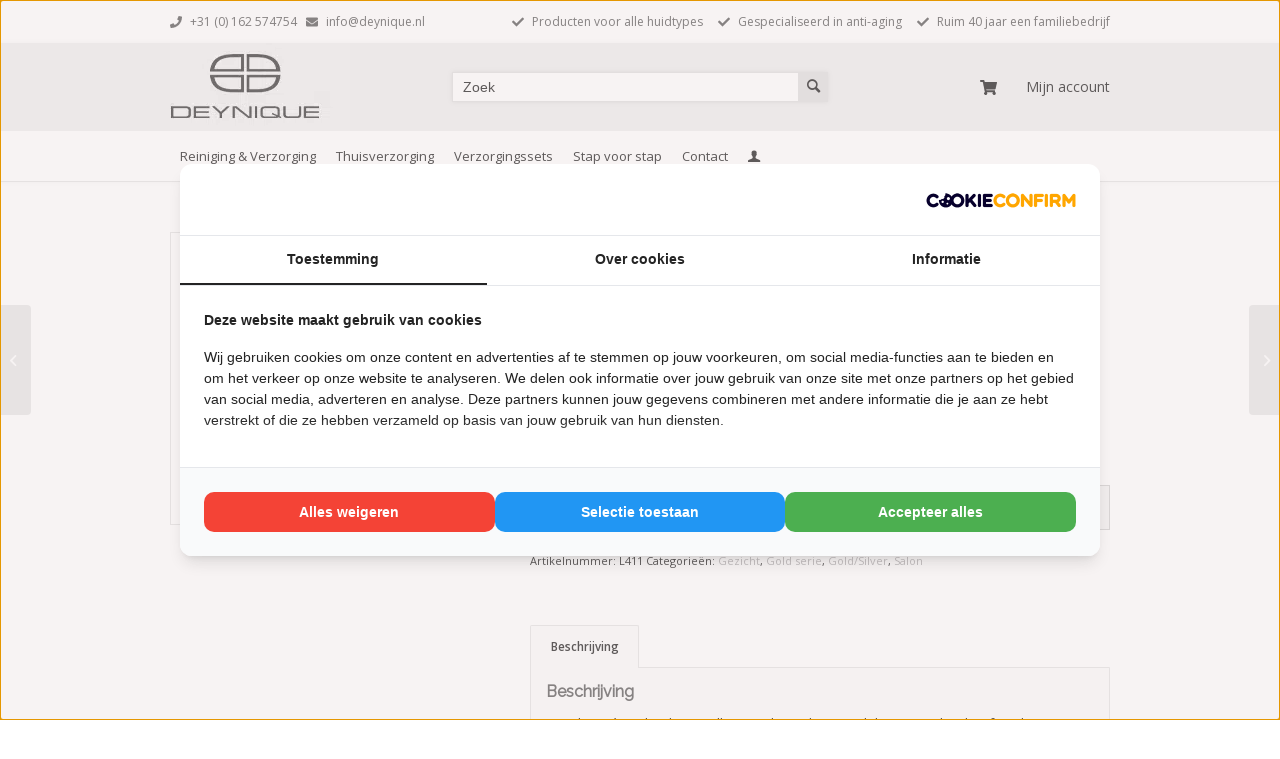

--- FILE ---
content_type: text/html; charset=UTF-8
request_url: https://shop.deynique.nl/product/gold-moire-cream/
body_size: 28759
content:
<!DOCTYPE html>
<html lang="nl-NL" class="html_stretched responsive av-preloader-disabled  html_header_top html_logo_left html_bottom_nav_header html_menu_left html_slim html_header_sticky_disabled html_header_shrinking_disabled html_mobile_menu_phone html_header_searchicon_disabled html_content_align_center html_header_unstick_top_disabled html_header_stretch_disabled html_av-submenu-hidden html_av-submenu-display-click html_av-overlay-side html_av-overlay-side-classic html_av-submenu-noclone html_entry_id_427 html_cart_at_menu av-cookies-no-cookie-consent av-no-preview av-default-lightbox html_text_menu_active av-mobile-menu-switch-default">
<head>

    <script>
        (function() {
            var script = document.createElement('script');
            script.src = 'https://assets.cookieconfirm.com/js/consent.js';
            script.type = 'text/javascript';
            script.async = true;
            document.head.appendChild(script);
        })();
    </script>

    <!-- Global site tag (gtag.js) - Google Analytics -->
<script async src="https://www.googletagmanager.com/gtag/js?id=G-G3FBF75JTY"></script>
<script>
    window.dataLayer = window.dataLayer || [];
    function gtag(){dataLayer.push(arguments);}
    gtag('js', new Date());

    gtag('config', 'G-G3FBF75JTY');
</script>

<meta charset="UTF-8" />


<!-- mobile setting -->
<meta name="viewport" content="width=device-width, initial-scale=1">

<!-- Scripts/CSS and wp_head hook -->
<meta name='robots' content='index, follow, max-image-preview:large, max-snippet:-1, max-video-preview:-1' />
	<style>img:is([sizes="auto" i], [sizes^="auto," i]) { contain-intrinsic-size: 3000px 1500px }</style>
	
<!-- Google Tag Manager for WordPress by gtm4wp.com -->
<script data-cfasync="false" data-pagespeed-no-defer>
	var gtm4wp_datalayer_name = "dataLayer";
	var dataLayer = dataLayer || [];
	const gtm4wp_use_sku_instead = false;
	const gtm4wp_currency = 'EUR';
	const gtm4wp_product_per_impression = 10;
	const gtm4wp_clear_ecommerce = false;
	const gtm4wp_datalayer_max_timeout = 2000;
</script>
<!-- End Google Tag Manager for WordPress by gtm4wp.com --><style type="text/css">@font-face { font-family: 'star'; src: url('https://shop.deynique.nl/wp-content/plugins/woocommerce/assets/fonts/star.eot'); src: url('https://shop.deynique.nl/wp-content/plugins/woocommerce/assets/fonts/star.eot?#iefix') format('embedded-opentype'), 	  url('https://shop.deynique.nl/wp-content/plugins/woocommerce/assets/fonts/star.woff') format('woff'), 	  url('https://shop.deynique.nl/wp-content/plugins/woocommerce/assets/fonts/star.ttf') format('truetype'), 	  url('https://shop.deynique.nl/wp-content/plugins/woocommerce/assets/fonts/star.svg#star') format('svg'); font-weight: normal; font-style: normal;  } @font-face { font-family: 'WooCommerce'; src: url('https://shop.deynique.nl/wp-content/plugins/woocommerce/assets/fonts/WooCommerce.eot'); src: url('https://shop.deynique.nl/wp-content/plugins/woocommerce/assets/fonts/WooCommerce.eot?#iefix') format('embedded-opentype'), 	  url('https://shop.deynique.nl/wp-content/plugins/woocommerce/assets/fonts/WooCommerce.woff') format('woff'), 	  url('https://shop.deynique.nl/wp-content/plugins/woocommerce/assets/fonts/WooCommerce.ttf') format('truetype'), 	  url('https://shop.deynique.nl/wp-content/plugins/woocommerce/assets/fonts/WooCommerce.svg#WooCommerce') format('svg'); font-weight: normal; font-style: normal;  } </style>
	<!-- This site is optimized with the Yoast SEO plugin v26.2 - https://yoast.com/wordpress/plugins/seo/ -->
	<title>Gold Restoring Cream - Deynique</title>
<link crossorigin data-rocket-preconnect href="https://consent.cookiebot.com" rel="preconnect">
<link crossorigin data-rocket-preconnect href="https://www.googletagmanager.com" rel="preconnect">
<link crossorigin data-rocket-preconnect href="https://assets.cookieconfirm.com" rel="preconnect">
<link crossorigin data-rocket-preconnect href="https://fonts.googleapis.com" rel="preconnect">
<link crossorigin data-rocket-preconnect href="https://consentcdn.cookiebot.com" rel="preconnect">
<style id="rocket-critical-css">div.product{position:relative;margin-bottom:0}div.product .product_title{clear:none}div.product p.price{color:#7E9A47;font-size:1.3em}div.product p.stock{font-size:0.92em;padding:2px 0 0 0}div.product div.images{float:left;width:47%}div.product div.images img{padding:6px;display:block;width:100%;height:auto}div.product div.images div.thumbnails{padding-top:10px;zoom:1}div.product div.summary{float:right;width:48%}div.product .woocommerce-tabs{clear:both;padding:1em 0 0 0;margin:0 0 1em 0}div.product .woocommerce-tabs ul.tabs{border-top-left-radius:2px;border-top-right-radius:2px;overflow:hidden;zoom:1;margin:0;padding:4px 4px 0;list-style:none outside}div.product .woocommerce-tabs ul.tabs li{float:left;margin:0;font-size:0.92em;margin-right:-1px}div.product .woocommerce-tabs ul.tabs{position:relative;top:1px;z-index:10}#top div div.product .woocommerce-tabs ul.tabs li.active a{border-style:solid;border-width:1px;border-bottom:none;padding:9px 20px 10px 20px;position:relative}div.product .woocommerce-tabs ul.tabs li.active{position:relative}div.product .woocommerce-tabs .panel{padding:15px 15px 0;border-bottom-left-radius:3px;border-bottom-right-radius:3px}.js_active .woocommerce-tabs .panel{display:none}.stock{color:#7E9A47}form.cart{margin-bottom:24px;overflow:hidden;zoom:1}form.cart div.quantity{float:left;margin:0 4px 0 0}form.cart table{font-size:12px}form.cart table td{padding:4px 4px 4px 0}form.cart .button{vertical-align:middle;float:left;margin:2px 0}div .products li a,div .product a{text-decoration:none}.cart .button{float:none;border-bottom-style:solid;border-bottom-width:1px}#top .quantity .no-spin-num::-webkit-inner-spin-button{-webkit-appearance:none;margin:0}#top .quantity .no-spin-num{-moz-appearance:textfield}.woocommerce-page .button{min-width:110px;padding:15px;line-height:1em;margin:4px 2px 0 0;float:left;font-size:12px;width:auto;vertical-align:middle;text-align:center;text-decoration:none;border:none;font-family:inherit;border-radius:2px}.cart td{vertical-align:middle}.quantity input{margin-left:0;margin-right:0}.quantity input.qty{width:20px;display:inline;padding:1px 5px 2px;line-height:1em;vertical-align:middle;margin:0}.quantity input.plus,.quantity input.minus{padding:4px;vertical-align:middle;line-height:1em;border:none;width:20px;margin:0;display:inline;border:0}.quantity input.minus{border-top-left-radius:5px;border-bottom-left-radius:5px}.quantity input.plus{border-top-right-radius:5px;border-bottom-right-radius:5px;float:none}.cart input{width:100px;margin:0;vertical-align:middle;line-height:1em}.cart_dropdown{position:absolute;right:-60px;height:46px;width:46px;line-height:46px;text-decoration:none;text-align:center;top:50%;margin:-23px 0 0 0;border-radius:2px;border-style:solid;border-width:1px;font-weight:normal;z-index:101}.html_bottom_nav_header .cart_dropdown{margin:-40px 0 0 0}.cart_dropdown_first{line-height:38px;padding:0}.cart_dropdown_first .cart_dropdown_link{display:block;padding:0 0 0 0;text-decoration:none;line-height:44px;font-size:15px;position:absolute;z-index:2;width:100%;height:100%}.cart_dropdown .dropdown_widget{clear:both;position:absolute;right:7px;top:0;width:280px;line-height:18px;display:none;padding-top:54px}.cart_dropdown .dropdown_widget .widget_shopping_cart_content{padding:0;box-shadow:0 10px 15px rgba(0,0,0,0.1);overflow:hidden;border-style:solid;border-width:1px;text-align:left;border-radius:2px}.cart_dropdown .dropdown_widget .avia-arrow{top:49px;left:auto;margin-left:0;border-bottom:none;border-right:none;right:10px}.html_cart_at_menu.html_header_top #top .main_menu{right:0px}#menu-item-shop.cart_dropdown{right:0;top:0;margin:0;height:auto;border-top:none;border-radius:0;width:auto;position:relative;float:left}.main_menu .menu-item-account-icon a{font-size:17px}.html_header_top #menu-item-shop.cart_dropdown{border-bottom:none}#menu-item-shop .cart_dropdown_link{background:transparent;margin:0;left:0;color:inherit;position:relative;width:auto;padding:0 38px;float:left;line-height:88px}#menu-item-shop .dropdown_widget{right:-1px;top:100%;padding:0;margin-top:-1px}#menu-item-shop .dropdown_widget .avia-arrow{top:-5px;right:40px}.html_cart_at_menu.html_bottom_nav_header #menu-item-shop{float:right;right:-34px;border:none}#top .screen-reader-text{display:none}#top .price,#top .price span{display:inline;text-decoration:none;font-size:15px;line-height:24px;font-weight:600}#top .price,div .stock{color:#7E9A47}.single-product-main-image .thumbnails{margin-top:10px;width:104%}.single-product-main-image img{display:block}.template-shop .single-product-main-image .images a{border-style:solid;border-width:1px}.cart-loading{border-radius:100px;position:absolute;height:60px;width:60px;left:50%;top:48%;margin:-30px 0 0 -30px;background:url(https://shop.deynique.nl/wp-content/themes/enfold/config-woocommerce/images/loading-light.gif) no-repeat center center #fff;display:none;opacity:0.9;-webkit-backface-visibility:hidden;-webkit-transform:scale(0.3);-ms-transform:scale(0.3);transform:scale(0.3)}div .products .product a{display:block;overflow:hidden;border-radius:1px}.avia_cart_buttons{width:100%;z-index:9;padding:0;position:relative;-webkit-perspective:1000px;-webkit-backface-visibility:hidden}#top .avia_cart_buttons .button{min-width:50px;float:left;width:49%;text-align:center;border-radius:0px;padding:11px 2px;font-size:11px;font-weight:600;line-height:15px;margin:0}.avia_cart_buttons{opacity:0.2;border-top-width:1px;border-top-style:solid;padding:10px;overflow:hidden}#top .avia_cart_buttons .button{background:transparent;padding:3px 3px}#top .avia_cart_buttons .button>span{font-size:14px;position:relative;top:1px;font-weight:normal}.button-mini-delimiter{position:absolute;border-left-style:solid;border-left-width:1px;left:50%;height:14px;top:50%;margin-left:-4px;margin-top:-6px}.single-product .template-shop{padding-top:50px}.template-shop .images a{display:block;position:relative;padding:5px}#top .template-shop .images a img{display:block;position:relative;border:0;padding:0}.template-shop div.product div.images{width:100%;float:none;margin:0}.template-shop div.product div.summary{width:100%;float:none;padding-bottom:10px}.summary .cart{float:none;clear:both;position:relative;z-index:2}.template-shop .product_meta{clear:both;font-size:11px;position:relative;top:8px}#top .product div.images img{display:block;width:100%;height:auto}#top div.product .woocommerce-tabs .panel{border-style:solid;border-width:1px}#top div.product .woocommerce-tabs{clear:both;padding:50px 0 0 0;margin:0 0 30px 0}#top .woocommerce-tabs h2{font-size:16px}#top .woocommerce-tabs .tabs li a{margin:0 -1px 0 0;display:block;float:left;z-index:2;position:relative;padding:12px 16px;top:0px;font-size:0.9em;-webkit-touch-callout:none;border-style:solid;border-width:1px}#top .woocommerce-tabs .tabs li.active{z-index:4;position:relative;font-weight:bold}#top .woocommerce-tabs .tabs li:first-child a{border-top-left-radius:2px}#top .woocommerce-tabs .tabs li:last-child a{border-top-right-radius:2px}#top div div.product .woocommerce-tabs ul.tabs li a{white-space:nowrap;border-style:solid;border-width:1px;border-bottom:none;padding:9px 20px 10px 20px;position:relative}#top div.product .woocommerce-tabs ul.tabs{border-bottom:none;overflow:visible;width:100%;float:left;zoom:1;margin:0;padding:0;list-style:none outside}#top div.product .woocommerce-tabs ul.tabs a{float:left;padding:10px 20px 10px 20px;background:transparent;text-decoration:none}#top div div.product .woocommerce-tabs .panel{padding:15px;border-bottom-left-radius:3px;border-bottom-right-radius:3px;overflow:hidden}form.cart{margin-bottom:44px;overflow:hidden;zoom:1}div form.cart table{font-size:12px;width:100%;text-align:center;margin:10px 0}div form.cart div.quantity{float:left;margin:0 3% 5px 0;min-width:130px}.summary .cart{margin-bottom:0}#top div .quantity input.plus,#top div .quantity input.minus{padding:0;vertical-align:middle;line-height:41px;border:none;width:43px;height:43px;margin:0;display:inline;border:0;border-radius:0;-webkit-appearance:none;background-color:#F8F8F8;border:1px solid #E1E1E1;color:#666;background-image:url(https://shop.deynique.nl/wp-content/themes/enfold/images/layout/bg-button.png);background-repeat:repeat-x;outline:none}#top div .quantity input.plus{border-left:none}#top div .quantity input.minus{border-right:none}#top div .quantity input.qty{height:43px;width:43px;display:inline;padding:0px 5px 0px;line-height:41px;vertical-align:middle;margin:0;text-align:center}.avia-bullet{display:block;position:absolute;height:0;width:0;top:51%;margin-top:-3px;left:-3px;border-top:3px solid transparent!important;border-bottom:3px solid transparent!important;border-left:3px solid green}.quantity input{border-width:1px;border-style:1px}#top div .dropdown_widget_cart{display:none;-webkit-perspective:1000px;-webkit-backface-visibility:hidden}ul.woocommerce-error{border:none;list-style:none;margin:0px 0px 23px 0px;padding:32px 45% 32px 36px;background-repeat:no-repeat;background-color:#F0DCDB;color:#941210}#top #main .single-product-main-image .sidebar,#top #main .single-product-main-image .inner_sidebar{border:none;margin:0;padding:20px 0 0 0;width:100%;min-height:0}.quantity input[type=number]::-webkit-inner-spin-button,.quantity input[type=number]::-webkit-outer-spin-button{-webkit-appearance:none;margin:0}.single-product-main-image{width:33%;float:left;margin-right:50px;overflow:hidden;padding-bottom:50px}.single-product-summary{overflow:hidden}#top form.cart .button{margin-top:0;margin-bottom:0;display:inline-block}#top .av-cart-counter{position:absolute;top:50%;left:54%;height:16px;padding:0 5px;line-height:16px;border-radius:54px;font-size:11px;background:#333;color:#fff;text-align:center;margin:-20px 0 0 2px;-webkit-transform:scale(0.3);transform:scale(0.3);opacity:0}.single-product div.product .woocommerce-product-gallery{margin-bottom:2.617924em;margin-top:0}.single-product div.product .woocommerce-product-gallery{position:relative}.single-product div.product .woocommerce-product-gallery img{margin:0}.single-product div.product .woocommerce-product-gallery img{border-style:solid;border-width:1px}@media only screen and (max-width:989px){.responsive .main_menu .menu-item-account-icon a{font-size:24px}}@media only screen and (max-width:767px){.responsive .single-product-main-image{width:100%;margin:0 30px 0 0}.responsive #top .cart_dropdown{position:absolute;top:50%;margin-top:-23px;z-index:1}.responsive #top #menu-item-shop.cart_dropdown{margin:0;top:0;border:none;height:100%;width:auto;line-height:80px;position:static;margin-left:-39px}.responsive.html_bottom_nav_header #top #menu-item-shop.cart_dropdown{position:absolute;right:0}.responsive.html_bottom_nav_header.html_cart_at_menu #top #wrap_all .main_menu{right:64px;z-index:102}.responsive #top #header_main #menu-item-shop .cart_dropdown_link{line-height:80px}.responsive .single-product-main-image .sidebar{display:none}.responsive .single-product-main-image{padding-bottom:20px}.responsive .single-product-summary{clear:both}.responsive.html_cart_at_menu #top .main_menu .menu>li:last-child{padding-right:13px;margin-right:20px}}html{min-width:910px}html.responsive{min-width:0px}.container{position:relative;width:100%;margin:0 auto;padding:0px 50px;clear:both}.inner-container{position:relative;height:100%;width:100%}.container_wrap{clear:both;position:relative;border-top-style:solid;border-top-width:1px}.units{float:left;display:inline;margin-left:50px;position:relative;z-index:1;min-height:1px}#wrap_all{width:100%;position:static;z-index:2;overflow:hidden}body .units.alpha,body div .first{margin-left:0;clear:left}body .units.alpha{width:100%}.container{max-width:1010px}@media only screen and (min-width:768px) and (max-width:989px){.responsive #top{overflow-x:hidden}.responsive .container{max-width:782px}}@media only screen and (max-width:767px){.responsive #top{overflow-x:hidden}.responsive #top #wrap_all .container{width:85%;max-width:85%;margin:0 auto;padding-left:0;padding-right:0;float:none}.responsive .units{margin:0}}.container:after{content:"\0020";display:block;height:0;clear:both;visibility:hidden}.clearfix:before,.clearfix:after,.widget:before,.widget:after{content:'\0020';display:block;overflow:hidden;visibility:hidden;width:0;height:0}.clearfix:after{clear:both}.clearfix{zoom:1}body div .first{margin-left:0}html,body,div,span,iframe,h1,h2,p,a,img,strong,ul,li,form,label,table,tbody,tr,td,aside,figure,header,nav{margin:0;padding:0;border:0;font-size:100%;font:inherit;vertical-align:baseline}body figure{margin:0}aside,figure,header,nav{display:block}body{line-height:1em}ul{list-style:none}table{border-collapse:collapse;border-spacing:0}*{-moz-box-sizing:border-box;-webkit-box-sizing:border-box;box-sizing:border-box}html.responsive,.responsive body{overflow-x:hidden}body{font:13px/1.65em "HelveticaNeue","Helvetica Neue",Helvetica,Arial,sans-serif;color:#444;-webkit-text-size-adjust:100%}h1,h2{font-weight:600}h1{font-size:34px;line-height:1.1em;margin-bottom:14px}h2{font-size:28px;line-height:1.1em;margin-bottom:10px}p{margin:0.85em 0}strong{font-weight:bold}a{text-decoration:none;outline:0;max-width:100%;max-width:none\9}a:visited{outline:0;text-decoration:underline}#top .avia_hidden_link_text{display:none}ul{margin-bottom:20px}ul{list-style:none outside;margin-left:7px}ul ul{margin:4px 0 5px 30px}ul ul li{margin-bottom:6px}img,a img{border:none;padding:0;margin:0;display:inline-block;max-width:100%;height:auto}input[type="submit"],.button{padding:9px 22px;border:none;-webkit-appearance:none;border-radius:0px}[data-av_icon]:before{-webkit-font-smoothing:antialiased;-moz-osx-font-smoothing:grayscale;font-weight:normal;content:attr(data-av_icon);speak:never}#top form{margin-bottom:20px}#top .input-text,#top input[type="text"],#top input[type="number"]{-webkit-appearance:none;border:1px solid #e1e1e1;padding:8px 6px;outline:none;font:1em "HelveticaNeue","Helvetica Neue",Helvetica,Arial,sans-serif;color:#777;margin:0;width:100%;display:block;margin-bottom:20px;background:#fff;border-radius:0px}#top label{font-weight:bold;font-size:0.92em}#top label span{font-weight:normal;font-size:13px;color:#444}table{width:100%;padding:0;margin:0 0 20px 0;font-size:13px}td{font-size:13px;padding:9px 12px;border-style:solid;border-width:1px;border-left:none;border-top:none}tr td:first-child{border-left-style:solid;border-left-width:1px}tr:first-child td{border-top-style:solid;border-top-width:1px}iframe{max-width:100%}.image-overlay{position:absolute;background:#fff;z-index:300;height:100%;width:100%;opacity:0;filter:alpha(opacity=0)}.image-overlay .image-overlay-inside{height:100%;width:100%;position:absolute;left:0;top:0}.image-overlay .image-overlay-inside:before{position:absolute;border-radius:50px;background:#000;height:80px;width:80px;line-height:80px;left:50%;top:50%;margin:-40px 0 0 -40px;z-index:500;text-align:center;color:#fff}.image-overlay .image-overlay-inside:before{content:"\E869";font-family:'entypo-fontello';font-size:18px;font-weight:normal}#header{position:relative;z-index:501;width:100%;background:transparent}#header_main .container,.main_menu ul:first-child>li a{height:88px;line-height:88px}.html_header_top #top .av_menu_left .main_menu{left:0px;right:auto}.html_header_top .av_bottom_nav_header #header_main_alternate .main_menu ul:first-child>li>a{height:50px;line-height:50px}.html_header_top .av_bottom_nav_header .av-logo-container .main_menu{display:none}.html_header_top.html_bottom_nav_header #header_main{z-index:3}.html_header_top.html_bottom_nav_header #header_main_alternate .main_menu{clear:both;position:relative;line-height:40px;height:100%;width:100%;float:left}.html_header_top.html_bottom_nav_header #header_main_alternate .main_menu>div,.html_header_top.html_bottom_nav_header #header_main_alternate .main_menu ul:first-child{width:100%;height:50px}#header_main_alternate{z-index:2}#header #header_main_alternate .container{max-height:none;height:auto}#header_main{border-bottom-width:1px;border-bottom-style:solid;z-index:1}.header_bg{position:absolute;top:0;left:0;width:100%;height:100%;opacity:0.95;filter:alpha(opacity=95);z-index:0;-webkit-perspective:1000px;-webkit-backface-visibility:hidden}.html_header_sticky_disabled .header_bg{opacity:1;filter:alpha(opacity=100)}.av-hamburger{padding:0 0 0 0;display:inline-block;font:inherit;color:inherit;text-transform:none;background-color:transparent;border:0;margin:0;overflow:visible}.av-hamburger-box{width:35px;height:24px;display:inline-block;position:relative}.av-hamburger-inner{display:block;top:50%;margin-top:-2px}.av-hamburger-inner,.av-hamburger-inner::before,.av-hamburger-inner::after{width:40px;height:3px;background-color:#000;border-radius:3px;position:absolute}.av-hamburger-inner::before,.av-hamburger-inner::after{content:"";display:block}.av-hamburger-inner::before{top:-10px}.av-hamburger-inner::after{bottom:-10px}.av-burger-menu-main{display:none}.av-burger-menu-main a{padding-left:10px}.av-hamburger strong{display:none}.av-hamburger-box{height:8px}.av-hamburger-inner,.av-hamburger-inner::before,.av-hamburger-inner::after{width:100%}div .logo{float:left;position:absolute;left:0;z-index:1}.logo,.logo a{overflow:hidden;position:relative;display:block;height:100%}.logo img{padding:0;display:block;width:auto;height:auto;max-height:100%;image-rendering:auto;position:relative;z-index:2;height:100%\9;height:auto\9}.main_menu{clear:none;position:absolute;z-index:100;line-height:30px;height:100%;margin:0;right:0}.av-main-nav-wrap{float:left;position:relative;z-index:3}.av-main-nav-wrap ul{margin:0;padding:0}.av-main-nav{z-index:110;position:relative}.av-main-nav ul{display:none;margin-left:0;left:0;position:absolute;top:100%;width:208px;z-index:2;padding:0;box-shadow:0 8px 15px rgba(0,0,0,0.1);margin-top:-1px}.av-main-nav ul li{margin:0;padding:0;width:100%}.av-main-nav ul li a{border-right-style:solid;border-right-width:1px;border-left-style:solid;border-left-width:1px}.av-main-nav ul li:last-child>a{border-bottom-style:solid;border-bottom-width:1px}.av-main-nav li{float:left;position:relative;z-index:20}.av-main-nav>li>ul{border-top-width:2px;border-top-style:solid}.av-main-nav>li{line-height:30px}.av-main-nav li a{max-width:none}.av-main-nav>li>a{display:block;text-decoration:none;padding:0 13px;font-weight:normal;font-weight:600;font-size:13px}#top .av-main-nav ul a{width:100%;height:auto;float:left;text-align:left;line-height:23px;padding:8px 15px;font-size:12px;min-height:23px;max-width:none;text-decoration:none;font-family:inherit}.avia-menu-fx{position:absolute;bottom:-1px;height:2px;z-index:10;width:100%;left:0;opacity:0;visibility:hidden}.avia-menu-fx .avia-arrow-wrap{height:10px;width:10px;position:absolute;top:-10px;left:50%;margin-left:-5px;overflow:hidden;display:none;visibility:hidden}.avia-menu-fx .avia-arrow-wrap .avia-arrow{top:10px}.html_bottom_nav_header .av-logo-container .main_menu{display:none}.main_menu .avia-bullet{display:none}.avia-bullet{display:block;position:absolute;height:0;width:0;top:51%;margin-top:-3px;left:-3px;border-top:3px solid transparent!important;border-bottom:3px solid transparent!important;border-left:3px solid green}#searchform #searchsubmit,.iconfont{font-size:17px}.avia-arrow{height:10px;width:10px;position:absolute;top:-6px;left:50%;margin-left:-5px;-webkit-transform:rotate(45deg);transform:rotate(45deg);border-width:1px;border-style:solid;visibility:hidden\9}#top #searchform{margin:0;padding:0}#top #searchform>div{position:relative;max-width:300px}#top .widget #searchform>div{margin:0;max-width:100%}#top #s{width:100%;position:relative;padding:11px 47px 11px 5px;z-index:1;margin:0;box-shadow:none}#top #searchsubmit{width:40px;height:100%;line-height:40px;padding:0;position:absolute;right:0;top:0;z-index:2;margin:0;border-radius:0;min-width:40px}.sidebar{padding-top:50px;padding-bottom:50px;-webkit-box-sizing:content-box;-moz-box-sizing:content-box;box-sizing:content-box;min-height:1px;z-index:1}#top #main .sidebar{border-left-style:solid;border-left-width:1px;margin-left:0;float:none;width:auto;overflow:hidden;display:block;clear:none}.inner_sidebar{margin-left:50px}#top .avia-post-nav{position:fixed;height:110px;top:50%;background:#aaa;background:rgba(0,0,0,0.1);color:#fff;margin-top:-55px;padding:15px;text-decoration:none;z-index:501;-webkit-transform:translate3d(0,0,0)}.avia-post-nav .label{position:absolute;top:50%;height:22px;line-height:22px;margin-top:-11px;font-size:24px}.avia-post-nav .entry-image{height:80px;width:80px;display:block}.avia-post-nav .entry-image img{border-radius:100px;display:block}.avia-post-prev{left:0;border-top-right-radius:4px;border-bottom-right-radius:4px}.avia-post-prev .label{left:10px}.avia-post-nav .entry-info{display:block;height:80px;width:220px;display:table}.avia-post-prev .entry-info{margin:0 1px 0 20px}.avia-post-nav .entry-info span{display:table-cell;vertical-align:middle;font-size:13px;line-height:1.65em}.avia-post-nav .entry-info-wrap{width:1px;overflow:hidden;display:block}.widget{clear:both;position:relative;padding:30px 0 30px 0;float:none}#scroll-top-link{position:fixed;border-radius:2px;height:50px;width:50px;line-height:50px;text-decoration:none;text-align:center;opacity:0;right:50px;bottom:50px;z-index:1030;visibility:hidden}@media only screen and (max-width:989px){.responsive #top .avia-post-prev{left:0px}}@media only screen and (min-width:768px) and (max-width:989px){.responsive .main_menu ul:first-child>li>a{padding:0 10px}.responsive #top .header_bg{opacity:1;filter:alpha(opacity=100)}.responsive #main .container_wrap:first-child{border-top:none}.responsive .logo{float:left}.responsive .logo img{margin:0}}@media only screen and (max-width:767px){.responsive #top #main .sidebar{display:none}.responsive #top .avia-post-nav{display:none}.responsive #top #wrap_all #header{position:relative;width:100%;float:none;height:auto;margin:0!important;opacity:1;min-height:0}.responsive #top #main{padding-top:0!important;margin:0}.responsive #top #main .container_wrap:first-child{border-top:none}.responsive #top .logo{position:static;display:table;height:80px!important;float:none;padding:0;border:none;width:80%}.responsive .logo a{display:table-cell;vertical-align:middle}.responsive .logo img{height:auto!important;width:auto;max-width:100%;display:block;max-height:80px}.responsive #header_main .container{height:auto!important}.responsive #top .header_bg{opacity:1;filter:alpha(opacity=1)}.responsive .logo img{margin:0}.responsive .av-burger-menu-main{display:block}.responsive #top #wrap_all .main_menu{top:0;height:80px;left:auto;right:0;display:block;position:absolute}.responsive .main_menu ul:first-child>li a{height:80px;line-height:80px}.responsive #top .av-main-nav .menu-item{display:none}.responsive #top .av-main-nav .menu-item-avia-special{display:block}.responsive #header_main_alternate{display:none}.responsive #top .av-logo-container .avia-menu{height:100%}.responsive #top #header_main>.container .main_menu .av-main-nav>li>a,.responsive #top #wrap_all .av-logo-container{height:80px;line-height:80px}.responsive #top #wrap_all .av-logo-container{padding:0}.responsive #top #header_main>.container .main_menu .av-main-nav>li>a{min-width:0;padding:0 0 0 20px;margin:0;border-style:none;border-width:0}.responsive #top #header .av-main-nav>li>a{background:transparent;color:inherit}.responsive #scroll-top-link{display:none}}ul{box-sizing:border-box}.entry-content{counter-reset:footnotes}:root{--wp--preset--font-size--normal:16px;--wp--preset--font-size--huge:42px}.screen-reader-text{clip:rect(1px,1px,1px,1px);word-wrap:normal!important;border:0;-webkit-clip-path:inset(50%);clip-path:inset(50%);height:1px;margin:-1px;overflow:hidden;padding:0;position:absolute;width:1px}.screen-reader-text{clip:rect(1px,1px,1px,1px);word-wrap:normal!important;border:0;-webkit-clip-path:inset(50%);clip-path:inset(50%);height:1px;margin:-1px;overflow:hidden;overflow-wrap:normal!important;padding:0;position:absolute!important;width:1px} .woo-vou-fields-wrapper{display:inline-block;margin-top:10px;width:100%}.vou-clearfix::before{clear:both;content:"";display:table}.vou-clearfix::after{clear:both;content:""}.woo-vou-recipient-fields td{padding:3px}.woo-vou-recipient-fields{width:100%}.woo-vou-recipient-fields{margin-bottom:1em}.woo-vou-recipient-fields label{font-weight:bold}.woo-vou-recipient-fields input[type="text"]{float:none;width:calc(100% - 15px);width:-webkit-calc(100% - 15px)}table.woo-vou-recipient-delivery-method tbody{width:100%}table.woo-vou-recipient-delivery-method tbody tr.woo-vou-delivery-method-wrapper input{margin-right:5px}.woo-vou-fields-wrapper{clear:both}.woo-vou-recipient-fields td.label{padding-right:1em}.woo-vou-recipient-fields td{padding-bottom:8px;vertical-align:top}.woo-vou-recipient-delivery-method{border:1px solid #f1f1f1!important;box-shadow:0 0 5px rgba(0,0,0,0.12);margin-bottom:25px;padding:20px;width:100%}.woo-vou-recipient-delivery-method tr:not(:first-child){display:none}.woo-vou-recipient-fields .woo-vou-recipient-delivery-method tr>td{padding:15px!important}table.woo-vou-recipient-fields td.label{width:40%}.woo-vou-gift-field-required{color:red}.woo-vou-popup-content.woo-vou-preview-pdf-content .woo-vou-popup{height:inherit}.woo-vou-popup-content.woo-vou-preview-pdf-content .woo-vou-popup .woo-vou-preview-pdf-iframe{width:100%}.woo-vou-popup-content.woo-vou-preview-pdf-content{width:600px;left:27%;position:fixed;top:50px;box-shadow:0 4px 30px #000000;background:#fff;display:none;z-index:999999}.woo-vou-popup-content.woo-vou-preview-pdf-content{width:900px;height:80%;left:17%}.woo-vou-popup-overlay{display:none;background-color:#000000;height:100%;left:0;opacity:0.75;position:fixed;top:0;width:100%;z-index:1001}.woo-vou-header-title{float:left;padding:6px 10px 0}.woo-vou-popup-close{float:right;padding:6px 10px 0;text-align:right}.woo-vou-header{background-color:#0085ba;color:#fff;height:35px;position:relative;width:100%}.woo-vou-preview-pdf-content .woo-vou-popup{line-height:0}.woo-vou-preview-pdf-content .woo-vou-preview-pdf-iframe{min-height:80vh;outline:3px solid #0085ba;outline-offset:-3px}.woo-vou-preview-pdf-content .woo-vou-header-title{padding:10px 10px 0;font-size:14px;line-height:16px}.woo-vou-preview-pdf-content .woo-vou-popup-close{padding:10px 10px 0}@media (max-width:767px){.woo-vou-popup-content.woo-vou-preview-pdf-content{width:90%;height:80%;left:50%;transform:translateX(-50%)}.woo-vou-preview-pdf-content .woo-vou-preview-pdf-iframe{min-height:100%;outline:0!important;outline-offset:0!important;height:100%}.woo-vou-popup-content.woo-vou-preview-pdf-content .woo-vou-popup{height:100%;outline:3px solid #0085ba;outline-offset:-3px}.woo-vou-popup-content .woo-vou-header{position:absolute}}.html_header_sticky_disabled .container_wrap:first-child{border-top:none}button::-moz-focus-inner{padding:0;border:0}:root{--enfold-socket-color-bg:#ffffff;--enfold-socket-color-bg2:#555555;--enfold-socket-color-primary:#ffffff;--enfold-socket-color-secondary:#aaaaaa;--enfold-socket-color-color:#eeeeee;--enfold-socket-color-meta:#999999;--enfold-socket-color-heading:#ffffff;--enfold-socket-color-border:#ffffff;--enfold-footer-color-bg:#ffee00;--enfold-footer-color-bg2:#ffffff;--enfold-footer-color-primary:#7c4430;--enfold-footer-color-secondary:#7c4430;--enfold-footer-color-color:#7c4430;--enfold-footer-color-meta:#7c4430;--enfold-footer-color-heading:#7c4430;--enfold-footer-color-border:#ffee00;--enfold-alternate-color-bg:#fcfcfc;--enfold-alternate-color-bg2:#ffffff;--enfold-alternate-color-primary:#fae22f;--enfold-alternate-color-secondary:#333333;--enfold-alternate-color-color:#719430;--enfold-alternate-color-meta:#a0a0a0;--enfold-alternate-color-heading:#444444;--enfold-alternate-color-border:#e1e1e1;--enfold-main-color-bg:#ffffff;--enfold-main-color-bg2:#fcfcfc;--enfold-main-color-primary:#a8a6a8;--enfold-main-color-secondary:#333333;--enfold-main-color-color:#000000;--enfold-main-color-meta:#000000;--enfold-main-color-heading:#444444;--enfold-main-color-border:#e1e1e1;--enfold-header-color-bg:#ffee00;--enfold-header-color-bg2:#f8f8f8;--enfold-header-color-primary:#000000;--enfold-header-color-secondary:#000000;--enfold-header-color-color:#000000;--enfold-header-color-meta:#000000;--enfold-header-color-heading:#000000;--enfold-header-color-border:#000000;--enfold-font-family-theme-body:"HelveticaNeue", "Helvetica Neue", Helvetica, Arial, sans-serif;--enfold-font-size-theme-content:13px;--enfold-font-size-theme-h1:34px;--enfold-font-size-theme-h2:28px;--enfold-font-size-theme-h3:20px;--enfold-font-size-theme-h4:18px;--enfold-font-size-theme-h5:16px;--enfold-font-size-theme-h6:14px;--enfold-font-size-content-font:14px}body{font-size:14px}html,#scroll-top-link{background-color:#ffffff}#scroll-top-link{color:#eeeeee;border:1px solid #ffffff}.alternate_color div,.alternate_color span,.alternate_color a{border-color:#e1e1e1}.alternate_color a{color:#fae22f}div .alternate_color .button{background-color:#fae22f;color:#ffffff;border-color:#d8c00d}.main_color,.main_color div,.main_color aside,.main_color span,.main_color h1,.main_color h2,.main_color p,.main_color a,.main_color img,.main_color strong,.main_color ul,.main_color li,.main_color form,.main_color label,.main_color table,.main_color tbody,.main_color tr,.main_color td,.main_color aside,.main_color figure{border-color:#e1e1e1}.main_color{background-color:#ffffff;color:#000000}.main_color h1,.main_color h2{color:#444444}.main_color .sidebar{color:#000000}.main_color a,.main_color strong{color:#a8a6a8}div .main_color .button,.main_color .image-overlay .image-overlay-inside:before{background-color:#a8a6a8;color:#ffffff;border-color:#868486}.main_color table{background:#fcfcfc}.main_color ::-webkit-input-placeholder{color:#000000}.main_color ::-moz-placeholder{color:#000000;opacity:1}.main_color :-ms-input-placeholder{color:#000000}#top .main_color .input-text,#top .main_color input[type='text'],#top .main_color input[type='number']{border-color:#e1e1e1;background-color:#fcfcfc;color:#000000}.main_color tr:nth-child(even){background-color:#ffffff;color:#000000}.main_color tr:nth-child(even){color:#000000}.main_color tr:nth-child(odd){background:#fcfcfc}#main{border-color:#e1e1e1}.html_stretched #wrap_all{background-color:#ffffff}.header_color,.header_color div,.header_color nav,.header_color span,.header_color a,.header_color img,.header_color strong,.header_color ul,.header_color li,.header_color form,.header_color nav{border-color:#000000}.header_color{background-color:#ffee00;color:#000000}.header_color a,.header_color strong{color:#000000}div .header_color .button,.header_color input[type='submit'],.header_color .avia-menu-fx,.header_color .avia-menu-fx .avia-arrow{background-color:#000000;color:#ffffff;border-color:#000000}.header_color .avia-bullet{border-color:#000000}.html_header_top .header_color .main_menu ul:first-child>li>ul{border-top-color:#000000}.header_color ::-webkit-input-placeholder{color:#000000}.header_color ::-moz-placeholder{color:#000000;opacity:1}.header_color :-ms-input-placeholder{color:#000000}.header_color .header_bg,.header_color .main_menu ul ul,.header_color .main_menu .menu ul li a{background-color:#ffee00;color:#000000}.header_color .main_menu ul:first-child>li>a{color:#000000}#top .header_color input[type='text']{border-color:#000000;background-color:#f8f8f8;color:#000000}#main{background-color:#ffee00}.header_color .av-hamburger-inner,.header_color .av-hamburger-inner::before,.header_color .av-hamburger-inner::after{background-color:#000000}#top .alternate_color .avia_cart_buttons .button{color:#719430}.alternate_color .avia_cart_buttons{background-color:#ffffff}#top .main_color .avia_cart_buttons .button{color:#000000}.main_color .woocommerce-tabs .tabs a,.main_color .product_meta,.main_color .quantity input.qty{color:#000000}.main_color div.product .woocommerce-tabs ul.tabs li.active a,.main_color .single-product-main-image .images a,#top .main_color .quantity input.qty{background-color:#ffffff}.main_color .woocommerce-tabs .tabs .active,.main_color div.product .woocommerce-tabs .panel,.main_color .quantity input.qty,.main_color .avia_cart_buttons{background-color:#fcfcfc}.main_color .summary div{border-color:#fcfcfc}#top .main_color .price,.main_color .stock{color:#a8a6a8}#top .main_color .quantity input.plus,#top .main_color .quantity input.minus{border-color:#e1e1e1;background-color:#ebebeb;color:#000000}.header_color .cart_dropdown_first .cart_dropdown_link{color:#000000}.header_color .cart_dropdown .dropdown_widget{color:#000000}.header_color .cart_dropdown .dropdown_widget .widget_shopping_cart_content,.header_color .cart_dropdown_link,.header_color .avia-arrow{background-color:#ffee00}.header_color .avia-bullet{border-color:#000000}#top .av-cart-counter{background-color:#000000;color:#ffffff}.image-overlay .image-overlay-inside:before{content:'\E869';font-family:'entypo-fontello'}h1,h2{font-family:'raleway',Helvetica,Arial,sans-serif}:root{--enfold-font-family-heading:'raleway', Helvetica, Arial, sans-serif}body.open_sans{font-family:'open sans',Helvetica,Arial,sans-serif}:root{--enfold-font-family-body:'open sans', Helvetica, Arial, sans-serif}.container{width:100%}.responsive .container{max-width:1040px}#top #header .av-main-nav>li>a{font-size:16px}#top #wrap_all .all_colors h1,#top #wrap_all .all_colors h2{text-transform:none}#header_main{border-color:#e1e1e1;box-shadow:0 0 5px rgba(0,0,0,0.05)}#header_main_alternate{background:#fff}.av-main-nav ul{margin-top:0}.av-main-nav>li>a{font-weight:500;padding:0 10px!important}.av-main-nav>li>ul,.av-main-nav ul li a{border-width:0}.av-main-nav>li>ul{border-top:1px #e1e1e1 solid}#top .av-main-nav ul a{font-size:14px}#top #header .av-main-nav>li>a{font-size:13px}.avia-menu-fx{display:none}.header_color .main_menu ul ul,.header_color .main_menu .menu ul li a{background-color:#fff!important}#header .widget_search{float:left;margin-left:30%;width:40%;padding:0;margin-top:29px}#header .widget_search div{box-shadow:0 0 5px rgba(0,0,0,0.1)}#header #s{width:100%;position:relative;padding:6px 47px 6px 10px;z-index:1;margin:0;box-shadow:none;border-color:#dddcdc;background-color:#fff;color:#000000}#header #searchsubmit{width:30px;height:100%;line-height:30px;min-width:30px}#header #searchsubmit{max-height:30px;background:#dddcdc;border-color:#dddcdc;color:#000}.custom_header_top{font-size:12px}.custom_header_top .widget_text{padding:0}.custom_header_top p{display:table;float:left}.custom_header_top p.usp{display:table;float:right}.custom_header_top p.usp span{margin-left:15px}.custom_header_top .svg-inline--fa{margin-right:5px}#main{background-color:transparent!important}.container_wrap{border-top-width:0}#top .main_color .price{color:#000}.image-overlay{display:none!important}.single-product-summary .price span{font-size:24px!important}.single-product-summary .single_add_to_cart_button{background:#ffee00!important;color:#000!important;padding:14px 15px!important;font-size:15px!important}.single-product-summary .single_add_to_cart_button .svg-inline--fa{margin-right:10px}.avia_cart_buttons{display:none!important}.custom_header_button{float:right;margin-left:25px}.responsive.html_bottom_nav_header #top #menu-item-shop.cart_dropdown{z-index:9999}.single-product-main-image{position:relative}#scroll-top-link{display:none!important}.product.downloadable .stock{display:none}.woo-vou-recipient-delivery-method{margin:0!important;padding:0!important;border:0!important;box-shadow:none!important}.woo-vou-recipient-fields .woo-vou-recipient-delivery-method{border:0!important;background:transparent!important;text-align:left!important}.woo-vou-recipient-fields .woo-vou-recipient-delivery-method tr{border:0!important}.woo-vou-recipient-fields .woo-vou-recipient-delivery-method tr>td{border:0!important;padding:5px!important}.woo-vou-recipient-fields .woo-vou-recipient-delivery-method input{width:auto;margin-right:10px!important}.woo-vou-recipient-fields{text-align:left!important}.woo-vou-recipient-fields td{padding:10px!important}.woo-vou-recipient-fields .woo-vou-recipient-details{margin-bottom:0!important}@media only screen and (max-width:1000px){.custom_header_top p.usp span:nth-child(1){display:none}}@media only screen and (max-width:820px){.custom_header_top p.usp span:nth-child(2){display:none}}@media only screen and (max-width:767px){#header .widget_search{margin-left:0}.responsive.html_bottom_nav_header.html_cart_at_menu #top #wrap_all .main_menu{right:24px}#menu-item-shop .cart_dropdown_link{padding-right:0}}@media only screen and (max-width:590px){.custom_header_top p.usp{display:none}}.single-product div.product form.cart .quantity input[type=number]::-webkit-inner-spin-button,.single-product div.product form.cart .quantity input[type=number]::-webkit-outer-spin-button,.single-product div.product form.cart .quantity input[type=number]::-moz-inner-spin-button,.single-product div.product form.cart .quantity input[type=number]::-moz-outer-spin-button{-webkit-appearance:none;margin:0}.single-product div.product form.cart .quantity input[type=number],.single-product div.product form.cart .quantity input[type=number]{position:relative}</style><link rel="preload" data-rocket-preload as="image" imagesrcset="https://shop.deynique.nl/wp-content/uploads/2017/12/L411-1-450x423.jpg.webp 450w, https://shop.deynique.nl/wp-content/uploads/2017/12/L411-1-300x282.jpg.webp 300w, https://shop.deynique.nl/wp-content/uploads/2017/12/L411-1.jpg.webp 638w" imagesizes="(max-width: 450px) 100vw, 450px" fetchpriority="high">
	<link rel="canonical" href="https://shop.deynique.nl/product/gold-moire-cream/" />
	<meta property="og:locale" content="nl_NL" />
	<meta property="og:type" content="article" />
	<meta property="og:title" content="Gold Restoring Cream - Deynique" />
	<meta property="og:description" content="24K goud - optische rimpelvermindering  VEGAN  Artikel-Nr.: L411 Inhoud: 50 ml  Direct verzendklaar, levertijd ca. 1-3 werkdagen" />
	<meta property="og:url" content="https://shop.deynique.nl/product/gold-moire-cream/" />
	<meta property="og:site_name" content="Deynique" />
	<meta property="article:modified_time" content="2025-12-22T09:53:43+00:00" />
	<meta property="og:image" content="https://shop.deynique.nl/wp-content/uploads/2017/12/L411-1.jpg" />
	<meta property="og:image:width" content="638" />
	<meta property="og:image:height" content="600" />
	<meta property="og:image:type" content="image/jpeg" />
	<meta name="twitter:card" content="summary_large_image" />
	<meta name="twitter:label1" content="Geschatte leestijd" />
	<meta name="twitter:data1" content="1 minuut" />
	<script type="application/ld+json" class="yoast-schema-graph">{"@context":"https://schema.org","@graph":[{"@type":"WebPage","@id":"https://shop.deynique.nl/product/gold-moire-cream/","url":"https://shop.deynique.nl/product/gold-moire-cream/","name":"Gold Restoring Cream - Deynique","isPartOf":{"@id":"https://shop.deynique.nl/#website"},"primaryImageOfPage":{"@id":"https://shop.deynique.nl/product/gold-moire-cream/#primaryimage"},"image":{"@id":"https://shop.deynique.nl/product/gold-moire-cream/#primaryimage"},"thumbnailUrl":"https://shop.deynique.nl/wp-content/uploads/2017/12/L411-1.jpg","datePublished":"2017-12-18T13:48:24+00:00","dateModified":"2025-12-22T09:53:43+00:00","breadcrumb":{"@id":"https://shop.deynique.nl/product/gold-moire-cream/#breadcrumb"},"inLanguage":"nl-NL","potentialAction":[{"@type":"ReadAction","target":["https://shop.deynique.nl/product/gold-moire-cream/"]}]},{"@type":"ImageObject","inLanguage":"nl-NL","@id":"https://shop.deynique.nl/product/gold-moire-cream/#primaryimage","url":"https://shop.deynique.nl/wp-content/uploads/2017/12/L411-1.jpg","contentUrl":"https://shop.deynique.nl/wp-content/uploads/2017/12/L411-1.jpg","width":638,"height":600},{"@type":"BreadcrumbList","@id":"https://shop.deynique.nl/product/gold-moire-cream/#breadcrumb","itemListElement":[{"@type":"ListItem","position":1,"name":"Home","item":"https://shop.deynique.nl/home/"},{"@type":"ListItem","position":2,"name":"Winkel","item":"https://shop.deynique.nl/winkel/"},{"@type":"ListItem","position":3,"name":"Gold Restoring Cream"}]},{"@type":"WebSite","@id":"https://shop.deynique.nl/#website","url":"https://shop.deynique.nl/","name":"Deynique","description":"Cosmetica","potentialAction":[{"@type":"SearchAction","target":{"@type":"EntryPoint","urlTemplate":"https://shop.deynique.nl/?s={search_term_string}"},"query-input":{"@type":"PropertyValueSpecification","valueRequired":true,"valueName":"search_term_string"}}],"inLanguage":"nl-NL"}]}</script>
	<!-- / Yoast SEO plugin. -->



<link rel="alternate" type="application/rss+xml" title="Deynique &raquo; feed" href="https://shop.deynique.nl/feed/" />
<link rel="alternate" type="application/rss+xml" title="Deynique &raquo; reacties feed" href="https://shop.deynique.nl/comments/feed/" />
<link data-minify="1" rel='preload'  href='https://shop.deynique.nl/wp-content/cache/min/1/wp-content/themes/enfold/config-woocommerce/woocommerce-mod.css?ver=1765358255' data-rocket-async="style" as="style" onload="this.onload=null;this.rel='stylesheet'" onerror="this.removeAttribute('data-rocket-async')"  type='text/css' media='all' />
<link data-minify="1" rel='preload'  href='https://shop.deynique.nl/wp-content/cache/min/1/wp-content/themes/enfold/css/grid.css?ver=1765358255' data-rocket-async="style" as="style" onload="this.onload=null;this.rel='stylesheet'" onerror="this.removeAttribute('data-rocket-async')"  type='text/css' media='all' />
<link data-minify="1" rel='preload'  href='https://shop.deynique.nl/wp-content/cache/min/1/wp-content/themes/enfold/css/base.css?ver=1765358255' data-rocket-async="style" as="style" onload="this.onload=null;this.rel='stylesheet'" onerror="this.removeAttribute('data-rocket-async')"  type='text/css' media='all' />
<link data-minify="1" rel='preload'  href='https://shop.deynique.nl/wp-content/cache/min/1/wp-content/themes/enfold/css/layout.css?ver=1765358255' data-rocket-async="style" as="style" onload="this.onload=null;this.rel='stylesheet'" onerror="this.removeAttribute('data-rocket-async')"  type='text/css' media='all' />
<link data-minify="1" rel='preload'  href='https://shop.deynique.nl/wp-content/cache/min/1/wp-content/themes/enfold/config-templatebuilder/avia-shortcodes/blog/blog.css?ver=1765358255' data-rocket-async="style" as="style" onload="this.onload=null;this.rel='stylesheet'" onerror="this.removeAttribute('data-rocket-async')"  type='text/css' media='all' />
<link data-minify="1" rel='preload'  href='https://shop.deynique.nl/wp-content/cache/min/1/wp-content/themes/enfold/config-templatebuilder/avia-shortcodes/postslider/postslider.css?ver=1765358255' data-rocket-async="style" as="style" onload="this.onload=null;this.rel='stylesheet'" onerror="this.removeAttribute('data-rocket-async')"  type='text/css' media='all' />
<link data-minify="1" rel='preload'  href='https://shop.deynique.nl/wp-content/cache/min/1/wp-content/themes/enfold/config-templatebuilder/avia-shortcodes/buttons/buttons.css?ver=1765358255' data-rocket-async="style" as="style" onload="this.onload=null;this.rel='stylesheet'" onerror="this.removeAttribute('data-rocket-async')"  type='text/css' media='all' />
<link data-minify="1" rel='preload'  href='https://shop.deynique.nl/wp-content/cache/min/1/wp-content/themes/enfold/config-templatebuilder/avia-shortcodes/comments/comments.css?ver=1765358255' data-rocket-async="style" as="style" onload="this.onload=null;this.rel='stylesheet'" onerror="this.removeAttribute('data-rocket-async')"  type='text/css' media='all' />
<link data-minify="1" rel='preload'  href='https://shop.deynique.nl/wp-content/cache/min/1/wp-content/themes/enfold/config-templatebuilder/avia-shortcodes/gallery/gallery.css?ver=1765358255' data-rocket-async="style" as="style" onload="this.onload=null;this.rel='stylesheet'" onerror="this.removeAttribute('data-rocket-async')"  type='text/css' media='all' />
<link data-minify="1" rel='preload'  href='https://shop.deynique.nl/wp-content/cache/min/1/wp-content/themes/enfold/config-templatebuilder/avia-shortcodes/grid_row/grid_row.css?ver=1765358255' data-rocket-async="style" as="style" onload="this.onload=null;this.rel='stylesheet'" onerror="this.removeAttribute('data-rocket-async')"  type='text/css' media='all' />
<link data-minify="1" rel='preload'  href='https://shop.deynique.nl/wp-content/cache/min/1/wp-content/themes/enfold/config-templatebuilder/avia-shortcodes/hr/hr.css?ver=1765358255' data-rocket-async="style" as="style" onload="this.onload=null;this.rel='stylesheet'" onerror="this.removeAttribute('data-rocket-async')"  type='text/css' media='all' />
<link data-minify="1" rel='preload'  href='https://shop.deynique.nl/wp-content/cache/min/1/wp-content/themes/enfold/config-templatebuilder/avia-shortcodes/image/image.css?ver=1765358255' data-rocket-async="style" as="style" onload="this.onload=null;this.rel='stylesheet'" onerror="this.removeAttribute('data-rocket-async')"  type='text/css' media='all' />
<link data-minify="1" rel='preload'  href='https://shop.deynique.nl/wp-content/cache/min/1/wp-content/themes/enfold/config-templatebuilder/avia-shortcodes/catalogue/catalogue.css?ver=1765358255' data-rocket-async="style" as="style" onload="this.onload=null;this.rel='stylesheet'" onerror="this.removeAttribute('data-rocket-async')"  type='text/css' media='all' />
<link data-minify="1" rel='preload'  href='https://shop.deynique.nl/wp-content/cache/min/1/wp-content/themes/enfold/config-templatebuilder/avia-shortcodes/slideshow/slideshow.css?ver=1765358255' data-rocket-async="style" as="style" onload="this.onload=null;this.rel='stylesheet'" onerror="this.removeAttribute('data-rocket-async')"  type='text/css' media='all' />
<link data-minify="1" rel='preload'  href='https://shop.deynique.nl/wp-content/cache/min/1/wp-content/themes/enfold/config-templatebuilder/avia-shortcodes/social_share/social_share.css?ver=1765358255' data-rocket-async="style" as="style" onload="this.onload=null;this.rel='stylesheet'" onerror="this.removeAttribute('data-rocket-async')"  type='text/css' media='all' />
<link data-minify="1" rel='preload'  href='https://shop.deynique.nl/wp-content/cache/min/1/wp-content/themes/enfold/config-templatebuilder/avia-shortcodes/tabs/tabs.css?ver=1765358255' data-rocket-async="style" as="style" onload="this.onload=null;this.rel='stylesheet'" onerror="this.removeAttribute('data-rocket-async')"  type='text/css' media='all' />
<link data-minify="1" rel='preload'  href='https://shop.deynique.nl/wp-content/cache/min/1/wp-content/themes/enfold/config-templatebuilder/avia-shortcodes/video/video.css?ver=1765358255' data-rocket-async="style" as="style" onload="this.onload=null;this.rel='stylesheet'" onerror="this.removeAttribute('data-rocket-async')"  type='text/css' media='all' />
<link rel='preload'  href='https://shop.deynique.nl/wp-includes/css/dist/block-library/style.min.css?ver=6.8.3' data-rocket-async="style" as="style" onload="this.onload=null;this.rel='stylesheet'" onerror="this.removeAttribute('data-rocket-async')"  type='text/css' media='all' />
<style id='global-styles-inline-css' type='text/css'>
:root{--wp--preset--aspect-ratio--square: 1;--wp--preset--aspect-ratio--4-3: 4/3;--wp--preset--aspect-ratio--3-4: 3/4;--wp--preset--aspect-ratio--3-2: 3/2;--wp--preset--aspect-ratio--2-3: 2/3;--wp--preset--aspect-ratio--16-9: 16/9;--wp--preset--aspect-ratio--9-16: 9/16;--wp--preset--color--black: #000000;--wp--preset--color--cyan-bluish-gray: #abb8c3;--wp--preset--color--white: #ffffff;--wp--preset--color--pale-pink: #f78da7;--wp--preset--color--vivid-red: #cf2e2e;--wp--preset--color--luminous-vivid-orange: #ff6900;--wp--preset--color--luminous-vivid-amber: #fcb900;--wp--preset--color--light-green-cyan: #7bdcb5;--wp--preset--color--vivid-green-cyan: #00d084;--wp--preset--color--pale-cyan-blue: #8ed1fc;--wp--preset--color--vivid-cyan-blue: #0693e3;--wp--preset--color--vivid-purple: #9b51e0;--wp--preset--color--metallic-red: #b02b2c;--wp--preset--color--maximum-yellow-red: #edae44;--wp--preset--color--yellow-sun: #eeee22;--wp--preset--color--palm-leaf: #83a846;--wp--preset--color--aero: #7bb0e7;--wp--preset--color--old-lavender: #745f7e;--wp--preset--color--steel-teal: #5f8789;--wp--preset--color--raspberry-pink: #d65799;--wp--preset--color--medium-turquoise: #4ecac2;--wp--preset--gradient--vivid-cyan-blue-to-vivid-purple: linear-gradient(135deg,rgba(6,147,227,1) 0%,rgb(155,81,224) 100%);--wp--preset--gradient--light-green-cyan-to-vivid-green-cyan: linear-gradient(135deg,rgb(122,220,180) 0%,rgb(0,208,130) 100%);--wp--preset--gradient--luminous-vivid-amber-to-luminous-vivid-orange: linear-gradient(135deg,rgba(252,185,0,1) 0%,rgba(255,105,0,1) 100%);--wp--preset--gradient--luminous-vivid-orange-to-vivid-red: linear-gradient(135deg,rgba(255,105,0,1) 0%,rgb(207,46,46) 100%);--wp--preset--gradient--very-light-gray-to-cyan-bluish-gray: linear-gradient(135deg,rgb(238,238,238) 0%,rgb(169,184,195) 100%);--wp--preset--gradient--cool-to-warm-spectrum: linear-gradient(135deg,rgb(74,234,220) 0%,rgb(151,120,209) 20%,rgb(207,42,186) 40%,rgb(238,44,130) 60%,rgb(251,105,98) 80%,rgb(254,248,76) 100%);--wp--preset--gradient--blush-light-purple: linear-gradient(135deg,rgb(255,206,236) 0%,rgb(152,150,240) 100%);--wp--preset--gradient--blush-bordeaux: linear-gradient(135deg,rgb(254,205,165) 0%,rgb(254,45,45) 50%,rgb(107,0,62) 100%);--wp--preset--gradient--luminous-dusk: linear-gradient(135deg,rgb(255,203,112) 0%,rgb(199,81,192) 50%,rgb(65,88,208) 100%);--wp--preset--gradient--pale-ocean: linear-gradient(135deg,rgb(255,245,203) 0%,rgb(182,227,212) 50%,rgb(51,167,181) 100%);--wp--preset--gradient--electric-grass: linear-gradient(135deg,rgb(202,248,128) 0%,rgb(113,206,126) 100%);--wp--preset--gradient--midnight: linear-gradient(135deg,rgb(2,3,129) 0%,rgb(40,116,252) 100%);--wp--preset--font-size--small: 1rem;--wp--preset--font-size--medium: 1.125rem;--wp--preset--font-size--large: 1.75rem;--wp--preset--font-size--x-large: clamp(1.75rem, 3vw, 2.25rem);--wp--preset--spacing--20: 0.44rem;--wp--preset--spacing--30: 0.67rem;--wp--preset--spacing--40: 1rem;--wp--preset--spacing--50: 1.5rem;--wp--preset--spacing--60: 2.25rem;--wp--preset--spacing--70: 3.38rem;--wp--preset--spacing--80: 5.06rem;--wp--preset--shadow--natural: 6px 6px 9px rgba(0, 0, 0, 0.2);--wp--preset--shadow--deep: 12px 12px 50px rgba(0, 0, 0, 0.4);--wp--preset--shadow--sharp: 6px 6px 0px rgba(0, 0, 0, 0.2);--wp--preset--shadow--outlined: 6px 6px 0px -3px rgba(255, 255, 255, 1), 6px 6px rgba(0, 0, 0, 1);--wp--preset--shadow--crisp: 6px 6px 0px rgba(0, 0, 0, 1);}:root { --wp--style--global--content-size: 800px;--wp--style--global--wide-size: 1130px; }:where(body) { margin: 0; }.wp-site-blocks > .alignleft { float: left; margin-right: 2em; }.wp-site-blocks > .alignright { float: right; margin-left: 2em; }.wp-site-blocks > .aligncenter { justify-content: center; margin-left: auto; margin-right: auto; }:where(.is-layout-flex){gap: 0.5em;}:where(.is-layout-grid){gap: 0.5em;}.is-layout-flow > .alignleft{float: left;margin-inline-start: 0;margin-inline-end: 2em;}.is-layout-flow > .alignright{float: right;margin-inline-start: 2em;margin-inline-end: 0;}.is-layout-flow > .aligncenter{margin-left: auto !important;margin-right: auto !important;}.is-layout-constrained > .alignleft{float: left;margin-inline-start: 0;margin-inline-end: 2em;}.is-layout-constrained > .alignright{float: right;margin-inline-start: 2em;margin-inline-end: 0;}.is-layout-constrained > .aligncenter{margin-left: auto !important;margin-right: auto !important;}.is-layout-constrained > :where(:not(.alignleft):not(.alignright):not(.alignfull)){max-width: var(--wp--style--global--content-size);margin-left: auto !important;margin-right: auto !important;}.is-layout-constrained > .alignwide{max-width: var(--wp--style--global--wide-size);}body .is-layout-flex{display: flex;}.is-layout-flex{flex-wrap: wrap;align-items: center;}.is-layout-flex > :is(*, div){margin: 0;}body .is-layout-grid{display: grid;}.is-layout-grid > :is(*, div){margin: 0;}body{padding-top: 0px;padding-right: 0px;padding-bottom: 0px;padding-left: 0px;}a:where(:not(.wp-element-button)){text-decoration: underline;}:root :where(.wp-element-button, .wp-block-button__link){background-color: #32373c;border-width: 0;color: #fff;font-family: inherit;font-size: inherit;line-height: inherit;padding: calc(0.667em + 2px) calc(1.333em + 2px);text-decoration: none;}.has-black-color{color: var(--wp--preset--color--black) !important;}.has-cyan-bluish-gray-color{color: var(--wp--preset--color--cyan-bluish-gray) !important;}.has-white-color{color: var(--wp--preset--color--white) !important;}.has-pale-pink-color{color: var(--wp--preset--color--pale-pink) !important;}.has-vivid-red-color{color: var(--wp--preset--color--vivid-red) !important;}.has-luminous-vivid-orange-color{color: var(--wp--preset--color--luminous-vivid-orange) !important;}.has-luminous-vivid-amber-color{color: var(--wp--preset--color--luminous-vivid-amber) !important;}.has-light-green-cyan-color{color: var(--wp--preset--color--light-green-cyan) !important;}.has-vivid-green-cyan-color{color: var(--wp--preset--color--vivid-green-cyan) !important;}.has-pale-cyan-blue-color{color: var(--wp--preset--color--pale-cyan-blue) !important;}.has-vivid-cyan-blue-color{color: var(--wp--preset--color--vivid-cyan-blue) !important;}.has-vivid-purple-color{color: var(--wp--preset--color--vivid-purple) !important;}.has-metallic-red-color{color: var(--wp--preset--color--metallic-red) !important;}.has-maximum-yellow-red-color{color: var(--wp--preset--color--maximum-yellow-red) !important;}.has-yellow-sun-color{color: var(--wp--preset--color--yellow-sun) !important;}.has-palm-leaf-color{color: var(--wp--preset--color--palm-leaf) !important;}.has-aero-color{color: var(--wp--preset--color--aero) !important;}.has-old-lavender-color{color: var(--wp--preset--color--old-lavender) !important;}.has-steel-teal-color{color: var(--wp--preset--color--steel-teal) !important;}.has-raspberry-pink-color{color: var(--wp--preset--color--raspberry-pink) !important;}.has-medium-turquoise-color{color: var(--wp--preset--color--medium-turquoise) !important;}.has-black-background-color{background-color: var(--wp--preset--color--black) !important;}.has-cyan-bluish-gray-background-color{background-color: var(--wp--preset--color--cyan-bluish-gray) !important;}.has-white-background-color{background-color: var(--wp--preset--color--white) !important;}.has-pale-pink-background-color{background-color: var(--wp--preset--color--pale-pink) !important;}.has-vivid-red-background-color{background-color: var(--wp--preset--color--vivid-red) !important;}.has-luminous-vivid-orange-background-color{background-color: var(--wp--preset--color--luminous-vivid-orange) !important;}.has-luminous-vivid-amber-background-color{background-color: var(--wp--preset--color--luminous-vivid-amber) !important;}.has-light-green-cyan-background-color{background-color: var(--wp--preset--color--light-green-cyan) !important;}.has-vivid-green-cyan-background-color{background-color: var(--wp--preset--color--vivid-green-cyan) !important;}.has-pale-cyan-blue-background-color{background-color: var(--wp--preset--color--pale-cyan-blue) !important;}.has-vivid-cyan-blue-background-color{background-color: var(--wp--preset--color--vivid-cyan-blue) !important;}.has-vivid-purple-background-color{background-color: var(--wp--preset--color--vivid-purple) !important;}.has-metallic-red-background-color{background-color: var(--wp--preset--color--metallic-red) !important;}.has-maximum-yellow-red-background-color{background-color: var(--wp--preset--color--maximum-yellow-red) !important;}.has-yellow-sun-background-color{background-color: var(--wp--preset--color--yellow-sun) !important;}.has-palm-leaf-background-color{background-color: var(--wp--preset--color--palm-leaf) !important;}.has-aero-background-color{background-color: var(--wp--preset--color--aero) !important;}.has-old-lavender-background-color{background-color: var(--wp--preset--color--old-lavender) !important;}.has-steel-teal-background-color{background-color: var(--wp--preset--color--steel-teal) !important;}.has-raspberry-pink-background-color{background-color: var(--wp--preset--color--raspberry-pink) !important;}.has-medium-turquoise-background-color{background-color: var(--wp--preset--color--medium-turquoise) !important;}.has-black-border-color{border-color: var(--wp--preset--color--black) !important;}.has-cyan-bluish-gray-border-color{border-color: var(--wp--preset--color--cyan-bluish-gray) !important;}.has-white-border-color{border-color: var(--wp--preset--color--white) !important;}.has-pale-pink-border-color{border-color: var(--wp--preset--color--pale-pink) !important;}.has-vivid-red-border-color{border-color: var(--wp--preset--color--vivid-red) !important;}.has-luminous-vivid-orange-border-color{border-color: var(--wp--preset--color--luminous-vivid-orange) !important;}.has-luminous-vivid-amber-border-color{border-color: var(--wp--preset--color--luminous-vivid-amber) !important;}.has-light-green-cyan-border-color{border-color: var(--wp--preset--color--light-green-cyan) !important;}.has-vivid-green-cyan-border-color{border-color: var(--wp--preset--color--vivid-green-cyan) !important;}.has-pale-cyan-blue-border-color{border-color: var(--wp--preset--color--pale-cyan-blue) !important;}.has-vivid-cyan-blue-border-color{border-color: var(--wp--preset--color--vivid-cyan-blue) !important;}.has-vivid-purple-border-color{border-color: var(--wp--preset--color--vivid-purple) !important;}.has-metallic-red-border-color{border-color: var(--wp--preset--color--metallic-red) !important;}.has-maximum-yellow-red-border-color{border-color: var(--wp--preset--color--maximum-yellow-red) !important;}.has-yellow-sun-border-color{border-color: var(--wp--preset--color--yellow-sun) !important;}.has-palm-leaf-border-color{border-color: var(--wp--preset--color--palm-leaf) !important;}.has-aero-border-color{border-color: var(--wp--preset--color--aero) !important;}.has-old-lavender-border-color{border-color: var(--wp--preset--color--old-lavender) !important;}.has-steel-teal-border-color{border-color: var(--wp--preset--color--steel-teal) !important;}.has-raspberry-pink-border-color{border-color: var(--wp--preset--color--raspberry-pink) !important;}.has-medium-turquoise-border-color{border-color: var(--wp--preset--color--medium-turquoise) !important;}.has-vivid-cyan-blue-to-vivid-purple-gradient-background{background: var(--wp--preset--gradient--vivid-cyan-blue-to-vivid-purple) !important;}.has-light-green-cyan-to-vivid-green-cyan-gradient-background{background: var(--wp--preset--gradient--light-green-cyan-to-vivid-green-cyan) !important;}.has-luminous-vivid-amber-to-luminous-vivid-orange-gradient-background{background: var(--wp--preset--gradient--luminous-vivid-amber-to-luminous-vivid-orange) !important;}.has-luminous-vivid-orange-to-vivid-red-gradient-background{background: var(--wp--preset--gradient--luminous-vivid-orange-to-vivid-red) !important;}.has-very-light-gray-to-cyan-bluish-gray-gradient-background{background: var(--wp--preset--gradient--very-light-gray-to-cyan-bluish-gray) !important;}.has-cool-to-warm-spectrum-gradient-background{background: var(--wp--preset--gradient--cool-to-warm-spectrum) !important;}.has-blush-light-purple-gradient-background{background: var(--wp--preset--gradient--blush-light-purple) !important;}.has-blush-bordeaux-gradient-background{background: var(--wp--preset--gradient--blush-bordeaux) !important;}.has-luminous-dusk-gradient-background{background: var(--wp--preset--gradient--luminous-dusk) !important;}.has-pale-ocean-gradient-background{background: var(--wp--preset--gradient--pale-ocean) !important;}.has-electric-grass-gradient-background{background: var(--wp--preset--gradient--electric-grass) !important;}.has-midnight-gradient-background{background: var(--wp--preset--gradient--midnight) !important;}.has-small-font-size{font-size: var(--wp--preset--font-size--small) !important;}.has-medium-font-size{font-size: var(--wp--preset--font-size--medium) !important;}.has-large-font-size{font-size: var(--wp--preset--font-size--large) !important;}.has-x-large-font-size{font-size: var(--wp--preset--font-size--x-large) !important;}
:where(.wp-block-post-template.is-layout-flex){gap: 1.25em;}:where(.wp-block-post-template.is-layout-grid){gap: 1.25em;}
:where(.wp-block-columns.is-layout-flex){gap: 2em;}:where(.wp-block-columns.is-layout-grid){gap: 2em;}
:root :where(.wp-block-pullquote){font-size: 1.5em;line-height: 1.6;}
</style>
<style id='woocommerce-inline-inline-css' type='text/css'>
.woocommerce form .form-row .required { visibility: visible; }
</style>
<link data-minify="1" rel='preload'  href='https://shop.deynique.nl/wp-content/cache/min/1/wp-content/plugins/woocommerce/assets/css/brands.css?ver=1765358255' data-rocket-async="style" as="style" onload="this.onload=null;this.rel='stylesheet'" onerror="this.removeAttribute('data-rocket-async')"  type='text/css' media='all' />
<link data-minify="1" rel='preload'  href='https://shop.deynique.nl/wp-content/cache/min/1/wp-content/themes/enfold/css/shortcodes.css?ver=1765358255' data-rocket-async="style" as="style" onload="this.onload=null;this.rel='stylesheet'" onerror="this.removeAttribute('data-rocket-async')"  type='text/css' media='all' />
<link rel='preload'  href='https://shop.deynique.nl/wp-content/themes/enfold/js/aviapopup/magnific-popup.min.css?ver=5.4' data-rocket-async="style" as="style" onload="this.onload=null;this.rel='stylesheet'" onerror="this.removeAttribute('data-rocket-async')"  type='text/css' media='screen' />
<link data-minify="1" rel='preload'  href='https://shop.deynique.nl/wp-content/cache/min/1/wp-content/themes/enfold/css/avia-snippet-lightbox.css?ver=1765358255' data-rocket-async="style" as="style" onload="this.onload=null;this.rel='stylesheet'" onerror="this.removeAttribute('data-rocket-async')"  type='text/css' media='screen' />
<link data-minify="1" rel='preload'  href='https://shop.deynique.nl/wp-content/cache/min/1/wp-content/themes/enfold/css/avia-snippet-widget.css?ver=1765358255' data-rocket-async="style" as="style" onload="this.onload=null;this.rel='stylesheet'" onerror="this.removeAttribute('data-rocket-async')"  type='text/css' media='screen' />
<link data-minify="1" rel='preload'  href='https://shop.deynique.nl/wp-content/cache/min/1/wp-content/uploads/dynamic_avia/enfold_child.css?ver=1765358255' data-rocket-async="style" as="style" onload="this.onload=null;this.rel='stylesheet'" onerror="this.removeAttribute('data-rocket-async')"  type='text/css' media='all' />
<link data-minify="1" rel='preload'  href='https://shop.deynique.nl/wp-content/cache/min/1/wp-content/themes/enfold/css/custom.css?ver=1765358255' data-rocket-async="style" as="style" onload="this.onload=null;this.rel='stylesheet'" onerror="this.removeAttribute('data-rocket-async')"  type='text/css' media='all' />
<link data-minify="1" rel='preload'  href='https://shop.deynique.nl/wp-content/cache/min/1/wp-content/themes/enfold-child/style.css?ver=1765358255' data-rocket-async="style" as="style" onload="this.onload=null;this.rel='stylesheet'" onerror="this.removeAttribute('data-rocket-async')"  type='text/css' media='all' />
<link data-minify="1" rel='preload'  href='https://shop.deynique.nl/wp-content/cache/min/1/wp-content/plugins/woo-min-max-quantity-step-control-single/assets/css/wcmmq-front.css?ver=1765358255' data-rocket-async="style" as="style" onload="this.onload=null;this.rel='stylesheet'" onerror="this.removeAttribute('data-rocket-async')"  type='text/css' media='all' />
<script type="text/javascript" src="https://shop.deynique.nl/wp-includes/js/jquery/jquery.min.js?ver=3.7.1" id="jquery-core-js"></script>
<script type="text/javascript" src="https://shop.deynique.nl/wp-content/plugins/woocommerce/assets/js/jquery-blockui/jquery.blockUI.min.js?ver=2.7.0-wc.10.3.7" id="wc-jquery-blockui-js" defer="defer" data-wp-strategy="defer"></script>
<script type="text/javascript" id="wc-add-to-cart-js-extra">
/* <![CDATA[ */
var wc_add_to_cart_params = {"ajax_url":"\/wp-admin\/admin-ajax.php","wc_ajax_url":"\/?wc-ajax=%%endpoint%%","i18n_view_cart":"Bekijk winkelwagen","cart_url":"https:\/\/shop.deynique.nl\/winkelwagen\/","is_cart":"","cart_redirect_after_add":"yes"};
/* ]]> */
</script>
<script type="text/javascript" src="https://shop.deynique.nl/wp-content/plugins/woocommerce/assets/js/frontend/add-to-cart.min.js?ver=10.3.7" id="wc-add-to-cart-js" defer="defer" data-wp-strategy="defer"></script>
<script type="text/javascript" id="wc-single-product-js-extra">
/* <![CDATA[ */
var wc_single_product_params = {"i18n_required_rating_text":"Selecteer een waardering","i18n_rating_options":["1 van de 5 sterren","2 van de 5 sterren","3 van de 5 sterren","4 van de 5 sterren","5 van de 5 sterren"],"i18n_product_gallery_trigger_text":"Afbeeldinggalerij in volledig scherm bekijken","review_rating_required":"yes","flexslider":{"rtl":false,"animation":"slide","smoothHeight":true,"directionNav":false,"controlNav":"thumbnails","slideshow":false,"animationSpeed":500,"animationLoop":false,"allowOneSlide":false},"zoom_enabled":"","zoom_options":[],"photoswipe_enabled":"","photoswipe_options":{"shareEl":false,"closeOnScroll":false,"history":false,"hideAnimationDuration":0,"showAnimationDuration":0},"flexslider_enabled":""};
/* ]]> */
</script>
<script type="text/javascript" src="https://shop.deynique.nl/wp-content/plugins/woocommerce/assets/js/frontend/single-product.min.js?ver=10.3.7" id="wc-single-product-js" defer="defer" data-wp-strategy="defer"></script>
<script type="text/javascript" src="https://shop.deynique.nl/wp-content/plugins/woocommerce/assets/js/js-cookie/js.cookie.min.js?ver=2.1.4-wc.10.3.7" id="wc-js-cookie-js" defer="defer" data-wp-strategy="defer"></script>
<script type="text/javascript" id="woocommerce-js-extra">
/* <![CDATA[ */
var woocommerce_params = {"ajax_url":"\/wp-admin\/admin-ajax.php","wc_ajax_url":"\/?wc-ajax=%%endpoint%%","i18n_password_show":"Wachtwoord weergeven","i18n_password_hide":"Wachtwoord verbergen"};
/* ]]> */
</script>
<script type="text/javascript" src="https://shop.deynique.nl/wp-content/plugins/woocommerce/assets/js/frontend/woocommerce.min.js?ver=10.3.7" id="woocommerce-js" defer="defer" data-wp-strategy="defer"></script>
<script data-minify="1" type="text/javascript" src="https://shop.deynique.nl/wp-content/cache/min/1/wp-content/themes/enfold/js/avia-compat.js?ver=1765358255" id="avia-compat-js" data-rocket-defer defer></script>
<link rel="https://api.w.org/" href="https://shop.deynique.nl/wp-json/" /><link rel="alternate" title="JSON" type="application/json" href="https://shop.deynique.nl/wp-json/wp/v2/product/427" /><link rel="EditURI" type="application/rsd+xml" title="RSD" href="https://shop.deynique.nl/xmlrpc.php?rsd" />
<meta name="generator" content="WordPress 6.8.3" />
<meta name="generator" content="WooCommerce 10.3.7" />
<link rel='shortlink' href='https://shop.deynique.nl/?p=427' />
<link rel="alternate" title="oEmbed (JSON)" type="application/json+oembed" href="https://shop.deynique.nl/wp-json/oembed/1.0/embed?url=https%3A%2F%2Fshop.deynique.nl%2Fproduct%2Fgold-moire-cream%2F" />
<link rel="alternate" title="oEmbed (XML)" type="text/xml+oembed" href="https://shop.deynique.nl/wp-json/oembed/1.0/embed?url=https%3A%2F%2Fshop.deynique.nl%2Fproduct%2Fgold-moire-cream%2F&#038;format=xml" />
<style type="text/css">
span.wcmmq_prefix {
    float: left;
    padding: 10px;
    margin: 0;
}
</style>

<!-- This website runs the Product Feed PRO for WooCommerce by AdTribes.io plugin - version woocommercesea_option_installed_version -->

<!-- Google Tag Manager for WordPress by gtm4wp.com -->
<!-- GTM Container placement set to automatic -->
<script data-cfasync="false" data-pagespeed-no-defer type="text/javascript">
	var dataLayer_content = {"pagePostType":"product","pagePostType2":"single-product","pagePostAuthor":"Deynique Shop","productRatingCounts":[],"productAverageRating":0,"productReviewCount":0,"productType":"simple","productIsVariable":0};
	dataLayer.push( dataLayer_content );
</script>
<script data-cfasync="false" data-pagespeed-no-defer type="text/javascript">
(function(w,d,s,l,i){w[l]=w[l]||[];w[l].push({'gtm.start':
new Date().getTime(),event:'gtm.js'});var f=d.getElementsByTagName(s)[0],
j=d.createElement(s),dl=l!='dataLayer'?'&l='+l:'';j.async=true;j.src=
'//www.googletagmanager.com/gtm.js?id='+i+dl;f.parentNode.insertBefore(j,f);
})(window,document,'script','dataLayer','GTM-WD7S7JG6');
</script>
<!-- End Google Tag Manager for WordPress by gtm4wp.com --><link rel="profile" href="http://gmpg.org/xfn/11" />
<link rel="alternate" type="application/rss+xml" title="Deynique RSS2 Feed" href="https://shop.deynique.nl/feed/" />
<link rel="pingback" href="https://shop.deynique.nl/xmlrpc.php" />
<!--[if lt IE 9]><script src="https://shop.deynique.nl/wp-content/themes/enfold/js/html5shiv.js"></script><![endif]-->
<link rel="icon" href="https://shop.deynique.nl/wp-content/uploads/2024/05/deynique-favicon.png" type="image/png">
	<noscript><style>.woocommerce-product-gallery{ opacity: 1 !important; }</style></noscript>
	<style type="text/css">
		@font-face {font-family: 'entypo-fontello'; font-weight: normal; font-style: normal; font-display: auto;
		src: url('https://shop.deynique.nl/wp-content/themes/enfold/config-templatebuilder/avia-template-builder/assets/fonts/entypo-fontello.woff2') format('woff2'),
		url('https://shop.deynique.nl/wp-content/themes/enfold/config-templatebuilder/avia-template-builder/assets/fonts/entypo-fontello.woff') format('woff'),
		url('https://shop.deynique.nl/wp-content/themes/enfold/config-templatebuilder/avia-template-builder/assets/fonts/entypo-fontello.ttf') format('truetype'),
		url('https://shop.deynique.nl/wp-content/themes/enfold/config-templatebuilder/avia-template-builder/assets/fonts/entypo-fontello.svg#entypo-fontello') format('svg'),
		url('https://shop.deynique.nl/wp-content/themes/enfold/config-templatebuilder/avia-template-builder/assets/fonts/entypo-fontello.eot'),
		url('https://shop.deynique.nl/wp-content/themes/enfold/config-templatebuilder/avia-template-builder/assets/fonts/entypo-fontello.eot?#iefix') format('embedded-opentype');
		} #top .avia-font-entypo-fontello, body .avia-font-entypo-fontello, html body [data-av_iconfont='entypo-fontello']:before{ font-family: 'entypo-fontello'; }
		</style>

<!--
Debugging Info for Theme support: 

Theme: Enfold
Version: 5.4
Installed: enfold
AviaFramework Version: 5.3
AviaBuilder Version: 5.3
aviaElementManager Version: 1.0.1
- - - - - - - - - - -
ChildTheme: Enfold Child
ChildTheme Version: 1.0
ChildTheme Installed: enfold

- - - - - - - - - - -
ML:512-PU:167-PLA:18
WP:6.8.3
Compress: CSS:disabled - JS:disabled
Updates: enabled - deprecated Envato API - register Envato Token
PLAu:17
--><noscript><style id="rocket-lazyload-nojs-css">.rll-youtube-player, [data-lazy-src]{display:none !important;}</style></noscript><script>
/*! loadCSS rel=preload polyfill. [c]2017 Filament Group, Inc. MIT License */
(function(w){"use strict";if(!w.loadCSS){w.loadCSS=function(){}}
var rp=loadCSS.relpreload={};rp.support=(function(){var ret;try{ret=w.document.createElement("link").relList.supports("preload")}catch(e){ret=!1}
return function(){return ret}})();rp.bindMediaToggle=function(link){var finalMedia=link.media||"all";function enableStylesheet(){link.media=finalMedia}
if(link.addEventListener){link.addEventListener("load",enableStylesheet)}else if(link.attachEvent){link.attachEvent("onload",enableStylesheet)}
setTimeout(function(){link.rel="stylesheet";link.media="only x"});setTimeout(enableStylesheet,3000)};rp.poly=function(){if(rp.support()){return}
var links=w.document.getElementsByTagName("link");for(var i=0;i<links.length;i++){var link=links[i];if(link.rel==="preload"&&link.getAttribute("as")==="style"&&!link.getAttribute("data-loadcss")){link.setAttribute("data-loadcss",!0);rp.bindMediaToggle(link)}}};if(!rp.support()){rp.poly();var run=w.setInterval(rp.poly,500);if(w.addEventListener){w.addEventListener("load",function(){rp.poly();w.clearInterval(run)})}else if(w.attachEvent){w.attachEvent("onload",function(){rp.poly();w.clearInterval(run)})}}
if(typeof exports!=="undefined"){exports.loadCSS=loadCSS}
else{w.loadCSS=loadCSS}}(typeof global!=="undefined"?global:this))
</script>
    <script data-minify="1" defer src="https://shop.deynique.nl/wp-content/cache/min/1/releases/v5.0.9/js/all.js?ver=1765358255" crossorigin="anonymous"></script>

<meta name="generator" content="WP Rocket 3.20.0.3" data-wpr-features="wpr_defer_js wpr_minify_js wpr_async_css wpr_lazyload_images wpr_preconnect_external_domains wpr_oci wpr_minify_css wpr_preload_links" /></head>

<body id="top" class="wp-singular product-template-default single single-product postid-427 wp-theme-enfold wp-child-theme-enfold-child stretched rtl_columns av-curtain-numeric raleway open_sans  theme-enfold woocommerce woocommerce-page woocommerce-no-js avia-responsive-images-support avia-woocommerce-30" itemscope="itemscope" itemtype="https://schema.org/WebPage" >


<!-- GTM Container placement set to automatic -->
<!-- Google Tag Manager (noscript) -->
				<noscript><iframe src="https://www.googletagmanager.com/ns.html?id=GTM-WD7S7JG6" height="0" width="0" style="display:none;visibility:hidden" aria-hidden="true"></iframe></noscript>
<!-- End Google Tag Manager (noscript) -->
	<div id='wrap_all'>

    <div class='custom_header_top'><div class='container'><div id="custom_html-5" class="widget_text widget clearfix widget_custom_html"><div class="textwidget custom-html-widget"><p><i class="fas fa-phone"></i> +31 (0) 162 574754 &nbsp; <i class="fas fa-envelope"></i> info@deynique.nl</p>

<p class="usp">
	<span><i class="fas fa-check"></i> Producten voor alle huidtypes</span>
	<span><i class="fas fa-check"></i> Gespecialiseerd in anti-aging</span>
	<span><i class="fas fa-check"></i> Ruim 40 jaar een familiebedrijf</span>
</p></div></div></div></div>
	
<header id='header' class='all_colors header_color light_bg_color  av_header_top av_logo_left av_bottom_nav_header av_menu_left av_slim av_header_sticky_disabled av_header_shrinking_disabled av_header_stretch_disabled av_mobile_menu_phone av_header_searchicon_disabled av_header_unstick_top_disabled av_header_border_disabled'  role="banner" itemscope="itemscope" itemtype="https://schema.org/WPHeader" >

		<div  id='header_main' class='container_wrap container_wrap_logo'>

        <div class='container av-logo-container'><div class='inner-container'><span class='logo avia-standard-logo'><a href='https://shop.deynique.nl/' class=''><picture title="deynique-logo-grey">
<source type="image/webp" srcset="https://shop.deynique.nl/wp-content/uploads/2024/06/deynique-logo-grey.jpg.webp"/>
<img src="https://shop.deynique.nl/wp-content/uploads/2024/06/deynique-logo-grey.jpg" height="100" width="300" alt="Deynique"/>
</picture>
</a></span><div id="search-2" class="widget clearfix widget_search">

<form action="https://shop.deynique.nl/" id="searchform" method="get" class="">
	<div>
		<input type="submit" value="" id="searchsubmit" class="button avia-font-entypo-fontello" />
		<input type="text" id="s" name="s" value="" placeholder='Zoek' />
			</div>
</form>
</div><div class='custom_header_button'><a href='https://shop.deynique.nl/mijn-account/' class=''>Mijn account</a></div><ul id="menu-item-shop" class = 'menu-item cart_dropdown ' data-success='is toegevoegd aan de winkelwagen'><li class="cart_dropdown_first"><a class='cart_dropdown_link' href='https://shop.deynique.nl/winkelwagen/'><span><i class="fas fa-shopping-cart"></i></span><span class='av-cart-counter '>0</span><span class="avia_hidden_link_text">Winkelwagen</span></a><!--<span class='cart_subtotal'><span class="woocommerce-Price-amount amount"><bdi><span class="woocommerce-Price-currencySymbol">&euro;</span>0,00</bdi></span></span>--><div class="dropdown_widget dropdown_widget_cart"><div class="avia-arrow"></div><div class="widget_shopping_cart_content"></div></div></li></ul></div></div><div id='header_main_alternate' class='container_wrap'><div class='container'><nav class='main_menu' data-selectname='Selecteer een pagina'  role="navigation" itemscope="itemscope" itemtype="https://schema.org/SiteNavigationElement" ><div class="avia-menu av-main-nav-wrap"><ul role="menu" class="menu av-main-nav" id="avia-menu"><li role="menuitem" id="menu-item-257" class="menu-item menu-item-type-taxonomy menu-item-object-product_cat current-product-ancestor menu-item-has-children menu-item-top-level menu-item-top-level-1"><a href="https://shop.deynique.nl/product-categorie/huidverbetering/" itemprop="url" tabindex="0"><span class="avia-bullet"></span><span class="avia-menu-text">Reiniging &#038; Verzorging</span><span class="avia-menu-fx"><span class="avia-arrow-wrap"><span class="avia-arrow"></span></span></span></a>


<ul class="sub-menu">
	<li role="menuitem" id="menu-item-4777" class="menu-item menu-item-type-taxonomy menu-item-object-product_cat"><a href="https://shop.deynique.nl/product-categorie/huidverbetering/reiniging-huidveroudering/" itemprop="url" tabindex="0"><span class="avia-bullet"></span><span class="avia-menu-text">Reiniging</span></a></li>
	<li role="menuitem" id="menu-item-1220" class="menu-item menu-item-type-taxonomy menu-item-object-product_cat"><a href="https://shop.deynique.nl/product-categorie/huidverbetering/dag-nacht-creme/" itemprop="url" tabindex="0"><span class="avia-bullet"></span><span class="avia-menu-text">Dag &#038; Nachtcrème</span></a></li>
	<li role="menuitem" id="menu-item-1225" class="menu-item menu-item-type-taxonomy menu-item-object-product_cat"><a href="https://shop.deynique.nl/product-categorie/huidverbetering/serum-olie/" itemprop="url" tabindex="0"><span class="avia-bullet"></span><span class="avia-menu-text">Serums &#038; Olie</span></a></li>
	<li role="menuitem" id="menu-item-1224" class="menu-item menu-item-type-taxonomy menu-item-object-product_cat"><a href="https://shop.deynique.nl/product-categorie/huidverbetering/maskers-peelings/" itemprop="url" tabindex="0"><span class="avia-bullet"></span><span class="avia-menu-text">Maskers</span></a></li>
	<li role="menuitem" id="menu-item-4776" class="menu-item menu-item-type-taxonomy menu-item-object-product_cat"><a href="https://shop.deynique.nl/product-categorie/peeling/" itemprop="url" tabindex="0"><span class="avia-bullet"></span><span class="avia-menu-text">Peeling</span></a></li>
	<li role="menuitem" id="menu-item-1222" class="menu-item menu-item-type-taxonomy menu-item-object-product_cat"><a href="https://shop.deynique.nl/product-categorie/huidverbetering/ampullen/" itemprop="url" tabindex="0"><span class="avia-bullet"></span><span class="avia-menu-text">Ampullen</span></a></li>
	<li role="menuitem" id="menu-item-263" class="menu-item menu-item-type-taxonomy menu-item-object-product_cat"><a href="https://shop.deynique.nl/product-categorie/huidverbetering/ogen/" itemprop="url" tabindex="0"><span class="avia-bullet"></span><span class="avia-menu-text">Ogen</span></a></li>
	<li role="menuitem" id="menu-item-264" class="menu-item menu-item-type-taxonomy menu-item-object-product_cat"><a href="https://shop.deynique.nl/product-categorie/huidverbetering/lichaam/" itemprop="url" tabindex="0"><span class="avia-bullet"></span><span class="avia-menu-text">Lichaam</span></a></li>
	<li role="menuitem" id="menu-item-261" class="menu-item menu-item-type-taxonomy menu-item-object-product_cat"><a href="https://shop.deynique.nl/product-categorie/huidverbetering/zonbeschermingsfactoren/" itemprop="url" tabindex="0"><span class="avia-bullet"></span><span class="avia-menu-text">Zon</span></a></li>
	<li role="menuitem" id="menu-item-7189" class="menu-item menu-item-type-taxonomy menu-item-object-product_cat"><a href="https://shop.deynique.nl/product-categorie/huidverbetering/sensitive-line/" itemprop="url" tabindex="0"><span class="avia-bullet"></span><span class="avia-menu-text">Gevoelige huid</span></a></li>
	<li role="menuitem" id="menu-item-1078" class="menu-item menu-item-type-taxonomy menu-item-object-product_cat"><a href="https://shop.deynique.nl/product-categorie/huidverbetering/voedingssupplementen-thee/" itemprop="url" tabindex="0"><span class="avia-bullet"></span><span class="avia-menu-text">Voedingssupplementen</span></a></li>
	<li role="menuitem" id="menu-item-6951" class="menu-item menu-item-type-taxonomy menu-item-object-product_cat"><a href="https://shop.deynique.nl/product-categorie/cadeaubon/" itemprop="url" tabindex="0"><span class="avia-bullet"></span><span class="avia-menu-text">Cadeaubon</span></a></li>
</ul>
</li>
<li role="menuitem" id="menu-item-6515" class="menu-item menu-item-type-taxonomy menu-item-object-product_cat current-product-ancestor menu-item-has-children menu-item-top-level menu-item-top-level-2"><a href="https://shop.deynique.nl/product-categorie/huidverbetering/" itemprop="url" tabindex="0"><span class="avia-bullet"></span><span class="avia-menu-text">Thuisverzorging</span><span class="avia-menu-fx"><span class="avia-arrow-wrap"><span class="avia-arrow"></span></span></span></a>


<ul class="sub-menu">
	<li role="menuitem" id="menu-item-5324" class="menu-item menu-item-type-taxonomy menu-item-object-product_cat"><a href="https://shop.deynique.nl/product-categorie/huidverbetering/aloe-system/" itemprop="url" tabindex="0"><span class="avia-bullet"></span><span class="avia-menu-text">aloe SYSTEM</span></a></li>
	<li role="menuitem" id="menu-item-251" class="menu-item menu-item-type-taxonomy menu-item-object-product_cat"><a href="https://shop.deynique.nl/product-categorie/66-days-systeem/" itemprop="url" tabindex="0"><span class="avia-bullet"></span><span class="avia-menu-text">66 Days</span></a></li>
	<li role="menuitem" id="menu-item-1223" class="menu-item menu-item-type-taxonomy menu-item-object-product_cat"><a href="https://shop.deynique.nl/product-categorie/huidverbetering/explicit/" itemprop="url" tabindex="0"><span class="avia-bullet"></span><span class="avia-menu-text">Explicit</span></a></li>
	<li role="menuitem" id="menu-item-3268" class="menu-item menu-item-type-taxonomy menu-item-object-product_cat"><a href="https://shop.deynique.nl/product-categorie/probioderm/" itemprop="url" tabindex="0"><span class="avia-bullet"></span><span class="avia-menu-text">probioDERM</span></a></li>
	<li role="menuitem" id="menu-item-4261" class="menu-item menu-item-type-taxonomy menu-item-object-product_cat"><a href="https://shop.deynique.nl/product-categorie/stap-voor-stap/my-bioluxe/" itemprop="url" tabindex="0"><span class="avia-bullet"></span><span class="avia-menu-text">My bioluxe natuurcosmetica</span></a></li>
	<li role="menuitem" id="menu-item-247" class="menu-item menu-item-type-taxonomy menu-item-object-product_cat current-product-ancestor current-menu-parent current-product-parent"><a href="https://shop.deynique.nl/product-categorie/stap-voor-stap/gold-serie/" itemprop="url" tabindex="0"><span class="avia-bullet"></span><span class="avia-menu-text">Gold &#038; Silver</span></a></li>
</ul>
</li>
<li role="menuitem" id="menu-item-249" class="menu-item menu-item-type-taxonomy menu-item-object-product_cat current_page_parent menu-item-top-level menu-item-top-level-3"><a href="https://shop.deynique.nl/product-categorie/exclusieve-verzorgingssets/" itemprop="url" tabindex="0"><span class="avia-bullet"></span><span class="avia-menu-text">Verzorgingssets</span><span class="avia-menu-fx"><span class="avia-arrow-wrap"><span class="avia-arrow"></span></span></span></a></li>
<li role="menuitem" id="menu-item-5703" class="menu-item menu-item-type-taxonomy menu-item-object-product_cat menu-item-has-children menu-item-top-level menu-item-top-level-4"><a href="https://shop.deynique.nl/product-categorie/stap-voor-stap-2/" itemprop="url" tabindex="0"><span class="avia-bullet"></span><span class="avia-menu-text">Stap voor stap</span><span class="avia-menu-fx"><span class="avia-arrow-wrap"><span class="avia-arrow"></span></span></span></a>


<ul class="sub-menu">
	<li role="menuitem" id="menu-item-6471" class="menu-item menu-item-type-post_type menu-item-object-page"><a href="https://shop.deynique.nl/aloe-system/" itemprop="url" tabindex="0"><span class="avia-bullet"></span><span class="avia-menu-text">aloe SYSTEM</span></a></li>
	<li role="menuitem" id="menu-item-5705" class="menu-item menu-item-type-post_type menu-item-object-page"><a href="https://shop.deynique.nl/beauty-layering-66-days/" itemprop="url" tabindex="0"><span class="avia-bullet"></span><span class="avia-menu-text">66 Days</span></a></li>
	<li role="menuitem" id="menu-item-5706" class="menu-item menu-item-type-post_type menu-item-object-page"><a href="https://shop.deynique.nl/beauty-layering-explicit/" itemprop="url" tabindex="0"><span class="avia-bullet"></span><span class="avia-menu-text">Explicit</span></a></li>
	<li role="menuitem" id="menu-item-7187" class="menu-item menu-item-type-post_type menu-item-object-page"><a href="https://shop.deynique.nl/probio-derm/" itemprop="url" tabindex="0"><span class="avia-bullet"></span><span class="avia-menu-text">probioDERM</span></a></li>
	<li role="menuitem" id="menu-item-5749" class="menu-item menu-item-type-post_type menu-item-object-page"><a href="https://shop.deynique.nl/my-bioluxe/" itemprop="url" tabindex="0"><span class="avia-bullet"></span><span class="avia-menu-text">My Bioluxe</span></a></li>
	<li role="menuitem" id="menu-item-5748" class="menu-item menu-item-type-post_type menu-item-object-page"><a href="https://shop.deynique.nl/gold/" itemprop="url" tabindex="0"><span class="avia-bullet"></span><span class="avia-menu-text">Gold</span></a></li>
</ul>
</li>
<li role="menuitem" id="menu-item-591" class="menu-item menu-item-type-post_type menu-item-object-page menu-item-top-level menu-item-top-level-5"><a href="https://shop.deynique.nl/contact/" itemprop="url" tabindex="0"><span class="avia-bullet"></span><span class="avia-menu-text">Contact</span><span class="avia-menu-fx"><span class="avia-arrow-wrap"><span class="avia-arrow"></span></span></span></a></li>
<li id="menu-item-wc-account-icon" class="noMobile menu-item menu-item-account-icon menu-item-avia-special" role="menuitem"><a aria-label="Inloggen / registreren link naar pagina" href="https://shop.deynique.nl/mijn-account/ " title="Inloggen / registreren" aria-hidden='false' data-av_icon='' data-av_iconfont='entypo-fontello'><span class="avia_hidden_link_text">Inloggen / registreren link naar pagina</span></a></li><li class="av-burger-menu-main menu-item-avia-special ">
	        			<a href="#" aria-label="Menu" aria-hidden="false">
							<span class="av-hamburger av-hamburger--spin av-js-hamburger">
								<span class="av-hamburger-box">
						          <span class="av-hamburger-inner"></span>
						          <strong>Menu</strong>
								</span>
							</span>
							<span class="avia_hidden_link_text">Menu</span>
						</a>
	        		   </li></ul></div></nav></div> </div> 
		<!-- end container_wrap-->
		</div>
		<div class='header_bg'></div>

<!-- end header -->
</header>

	<div id='main' class='all_colors' data-scroll-offset='0'>

	
	<div class='container_wrap container_wrap_first main_color sidebar_right template-shop shop_columns_3'><div  class="container">
					
			<div class="woocommerce-notices-wrapper"></div><div id="product-427" class="product type-product post-427 status-publish first outofstock product_cat-gezicht product_cat-gold-serie product_cat-gold-silver product_cat-salon has-post-thumbnail taxable shipping-taxable purchasable product-type-simple">

	<div class=" single-product-main-image alpha"><div class="woocommerce-product-gallery woocommerce-product-gallery--with-images woocommerce-product-gallery--columns-4 images" data-columns="4" style="opacity: 0; transition: opacity .25s ease-in-out;">
	<div class="woocommerce-product-gallery__wrapper">
		<a href="https://shop.deynique.nl/wp-content/uploads/2017/12/L411-1.jpg" data-srcset="https://shop.deynique.nl/wp-content/uploads/2017/12/L411-1.jpg 638w, https://shop.deynique.nl/wp-content/uploads/2017/12/L411-1-300x282.jpg 300w, https://shop.deynique.nl/wp-content/uploads/2017/12/L411-1-450x423.jpg 450w" data-sizes="(max-width: 638px) 100vw, 638px" class='' title='' rel='prettyPhoto[product-gallery]'><picture class="attachment-shop_single size-shop_single" decoding="async">
<source type="image/webp" srcset="https://shop.deynique.nl/wp-content/uploads/2017/12/L411-1-450x423.jpg.webp 450w, https://shop.deynique.nl/wp-content/uploads/2017/12/L411-1-300x282.jpg.webp 300w, https://shop.deynique.nl/wp-content/uploads/2017/12/L411-1.jpg.webp 638w" sizes="(max-width: 450px) 100vw, 450px"/>
<img data-no-lazy="" fetchpriority="high" width="450" height="423" src="https://shop.deynique.nl/wp-content/uploads/2017/12/L411-1-450x423.jpg" alt="" decoding="async" srcset="https://shop.deynique.nl/wp-content/uploads/2017/12/L411-1-450x423.jpg 450w, https://shop.deynique.nl/wp-content/uploads/2017/12/L411-1-300x282.jpg 300w, https://shop.deynique.nl/wp-content/uploads/2017/12/L411-1.jpg 638w" sizes="(max-width: 450px) 100vw, 450px"/>
</picture>
</a><div class="thumbnails"></div>	</div>
</div>
<aside class='sidebar sidebar_sidebar_right   alpha units'  role="complementary" itemscope="itemscope" itemtype="https://schema.org/WPSideBar" ><div class="inner_sidebar extralight-border"></div></aside></div><div class="single-product-summary">
	<div class="summary entry-summary">
		<h1 class="product_title entry-title">Gold Restoring Cream</h1><p class="price"><span class="woocommerce-Price-amount amount"><bdi><span class="woocommerce-Price-currencySymbol">&euro;</span>159,00</bdi></span></p>

<div class="woocommerce-product-details__short-description">
	<p>24K goud &#8211; optische rimpelvermindering</p>
<p><strong>VEGAN</strong></p>
<p>Artikel-Nr.: L411<br />
Inhoud: 50 ml</p>
<p>Direct verzendklaar, levertijd ca. 1-3 werkdagen</p>
</div>


<p class="stock out-of-stock">Dit product is momenteel niet op voorraad</p>

<div class="product_meta">

	
	
		<span class="sku_wrapper">Artikelnummer: <span class="sku">L411</span></span>

	
	<span class="posted_in">Categorieën: <a href="https://shop.deynique.nl/product-categorie/huidverbetering/gezicht/" rel="tag">Gezicht</a>, <a href="https://shop.deynique.nl/product-categorie/stap-voor-stap/gold-serie/" rel="tag">Gold serie</a>, <a href="https://shop.deynique.nl/product-categorie/salon/gold-silver/" rel="tag">Gold/Silver</a>, <a href="https://shop.deynique.nl/product-categorie/salon/" rel="tag">Salon</a></span>
	
	
</div>
	</div>

	
	<div class="woocommerce-tabs wc-tabs-wrapper">
		<ul class="tabs wc-tabs" role="tablist">
							<li role="presentation" class="description_tab" id="tab-title-description">
					<a href="#tab-description" role="tab" aria-controls="tab-description">
						Beschrijving					</a>
				</li>
					</ul>
					<div class="woocommerce-Tabs-panel woocommerce-Tabs-panel--description panel entry-content wc-tab" id="tab-description" role="tabpanel" aria-labelledby="tab-title-description">
				
	<h2>Beschrijving</h2>

<p>Goud in crème biedt niet alleen esthetische voordelen, maar het heeft ook anti-aging eigenschappen. Het helpt de huid te verstevigen, fijne lijntjes en rimpels te verminderen en de textuur van de huid te verbeteren. Deze krachtige combinatie van goud, aloë vera en hyaluronzuur maakt deze crème tot een essentieel onderdeel van je dagelijkse verzorgingsroutine.<span class="Apple-converted-space">De kleine gouddeeltjes weerspiegelen het licht, zodat je huid er direct stralender uitziet en fijne lijntjes onzichtbaar worden.</span></p>
<p>Actieve werkstoffen: amandelolie, druivenpitolie, aloë vera, goud, vitamine E, hyaluronzuur</p>
<p><b>Toepassing</b></p>
<p>Gebruik vooraf de Gold verzorgingsproducten Energizing Balancer, Refining Oil en Replenishing Lotion om de huid zo goed mogelijk voor te bereiden. Breng ten slotte de Restoring Cream aan op gezicht, hals en decolleté als perfecte afsluiting.</p>
			</div>
		
			</div>

</div></div></div></div><div  id="av_section_1" class="avia-section alternate_color avia-section-small  container_wrap fullsize"><div  class="container"><div class="template-page content  twelve alpha units"><div class='product_column product_column_4'>
	<section class="related products">

					<h2>Gerelateerde producten</h2>
				<ul class="products columns-4">

			
					<li class="product type-product post-496 status-publish first instock product_cat-dag-nacht-creme product_cat-explicit product_cat-huidverbetering product_cat-gezicht has-post-thumbnail taxable shipping-taxable purchasable product-type-simple">
	<div class='inner_product main_color wrapped_style noLightbox  av-product-class-'><a href="https://shop.deynique.nl/product/explicit-summer-autumn-season-by-maxximas/" class="woocommerce-LoopProduct-link woocommerce-loop-product__link"><div class="thumbnail_container"><picture class="wp-image-6035 avia-img-lazy-loading-not-6035 attachment-shop_catalog size-shop_catalog wp-post-image" decoding="async">
<source type="image/webp" data-lazy-srcset="https://shop.deynique.nl/wp-content/uploads/2017/12/L299-1-1-450x450.jpg.webp 450w, https://shop.deynique.nl/wp-content/uploads/2017/12/L299-1-1-80x80.jpg.webp 80w, https://shop.deynique.nl/wp-content/uploads/2017/12/L299-1-1-36x36.jpg.webp 36w, https://shop.deynique.nl/wp-content/uploads/2017/12/L299-1-1-180x180.jpg.webp 180w, https://shop.deynique.nl/wp-content/uploads/2017/12/L299-1-1-120x120.jpg.webp 120w, https://shop.deynique.nl/wp-content/uploads/2017/12/L299-1-1-100x100.jpg.webp 100w" sizes="(max-width: 450px) 100vw, 450px"/>
<img width="450" height="450" src="data:image/svg+xml,%3Csvg%20xmlns='http://www.w3.org/2000/svg'%20viewBox='0%200%20450%20450'%3E%3C/svg%3E" alt="" decoding="async" data-lazy-srcset="https://shop.deynique.nl/wp-content/uploads/2017/12/L299-1-1-450x450.jpg 450w, https://shop.deynique.nl/wp-content/uploads/2017/12/L299-1-1-80x80.jpg 80w, https://shop.deynique.nl/wp-content/uploads/2017/12/L299-1-1-36x36.jpg 36w, https://shop.deynique.nl/wp-content/uploads/2017/12/L299-1-1-180x180.jpg 180w, https://shop.deynique.nl/wp-content/uploads/2017/12/L299-1-1-120x120.jpg 120w, https://shop.deynique.nl/wp-content/uploads/2017/12/L299-1-1-100x100.jpg 100w" data-lazy-sizes="(max-width: 450px) 100vw, 450px" data-lazy-src="https://shop.deynique.nl/wp-content/uploads/2017/12/L299-1-1-450x450.jpg"/><noscript><img width="450" height="450" src="https://shop.deynique.nl/wp-content/uploads/2017/12/L299-1-1-450x450.jpg" alt="" decoding="async" srcset="https://shop.deynique.nl/wp-content/uploads/2017/12/L299-1-1-450x450.jpg 450w, https://shop.deynique.nl/wp-content/uploads/2017/12/L299-1-1-80x80.jpg 80w, https://shop.deynique.nl/wp-content/uploads/2017/12/L299-1-1-36x36.jpg 36w, https://shop.deynique.nl/wp-content/uploads/2017/12/L299-1-1-180x180.jpg 180w, https://shop.deynique.nl/wp-content/uploads/2017/12/L299-1-1-120x120.jpg 120w, https://shop.deynique.nl/wp-content/uploads/2017/12/L299-1-1-100x100.jpg 100w" sizes="(max-width: 450px) 100vw, 450px"/></noscript>
</picture>
<span class="cart-loading"></span></div><div class='inner_product_header'><div class='avia-arrow'></div><div class='inner_product_header_table'><div class='inner_product_header_cell'><h2 class="woocommerce-loop-product__title">Explicit Summer Season Cream SPF30</h2>
	        <span class="price"><span class="woocommerce-Price-amount amount"><bdi><span class="woocommerce-Price-currencySymbol">&euro;</span>88,00</bdi></span></span>
        

</div></div></div></a><span class="gtm4wp_productdata" style="display:none; visibility:hidden;" data-gtm4wp_product_data="{&quot;internal_id&quot;:496,&quot;item_id&quot;:496,&quot;item_name&quot;:&quot;Explicit Summer Season Cream SPF30&quot;,&quot;sku&quot;:&quot;L299-1&quot;,&quot;price&quot;:88,&quot;stocklevel&quot;:null,&quot;stockstatus&quot;:&quot;instock&quot;,&quot;google_business_vertical&quot;:&quot;retail&quot;,&quot;item_category&quot;:&quot;Explicit&quot;,&quot;id&quot;:496,&quot;productlink&quot;:&quot;https:\/\/shop.deynique.nl\/product\/explicit-summer-autumn-season-by-maxximas\/&quot;,&quot;item_list_name&quot;:&quot;Gerelateerde producten&quot;,&quot;index&quot;:1,&quot;product_type&quot;:&quot;simple&quot;,&quot;item_brand&quot;:&quot;&quot;}"></span><div class='avia_cart_buttons '><a href="/product/gold-moire-cream/?add-to-cart=496" aria-describedby="woocommerce_loop_add_to_cart_link_describedby_496" data-quantity="1" class="button product_type_simple add_to_cart_button ajax_add_to_cart" data-product_id="496" data-product_sku="L299-1" aria-label="Toevoegen aan winkelwagen: &ldquo;Explicit Summer Season Cream SPF30&ldquo;" rel="nofollow" data-success_message="&ldquo;Explicit Summer Season Cream SPF30&rdquo; is toegevoegd aan je winkelwagen" title="Minimum qty is 1"><span aria-hidden='true' data-av_icon='' data-av_iconfont='entypo-fontello'></span> Toevoegen aan winkelwagen</a>	<span id="woocommerce_loop_add_to_cart_link_describedby_496" class="screen-reader-text">
			</span>
<a class="button show_details_button" href="https://shop.deynique.nl/product/explicit-summer-autumn-season-by-maxximas/"><span aria-hidden='true' data-av_icon='' data-av_iconfont='entypo-fontello'></span>  Toon details</a> <span class="button-mini-delimiter"></span></div><a href="?add-to-cart=496" class="add_to_cart_btn"><i class="fas fa-shopping-cart"></i></a></div></li>

			
					<li class="product type-product post-372 status-publish instock product_cat-66-days-systeem product_cat-huidverbetering product_cat-reiniging-huidveroudering product_cat-gezicht has-post-thumbnail taxable shipping-taxable purchasable product-type-simple">
	<div class='inner_product main_color wrapped_style noLightbox  av-product-class-'><a href="https://shop.deynique.nl/product/66-days-herb-mineral-spray-by-maxximas/" class="woocommerce-LoopProduct-link woocommerce-loop-product__link"><div class="thumbnail_container"><picture class="wp-image-6065 avia-img-lazy-loading-not-6065 attachment-shop_catalog size-shop_catalog wp-post-image" decoding="async">
<source type="image/webp" data-lazy-srcset="https://shop.deynique.nl/wp-content/uploads/2017/12/L311-herb-mineral-spray-1-1-450x450.jpg.webp 450w, https://shop.deynique.nl/wp-content/uploads/2017/12/L311-herb-mineral-spray-1-1-80x80.jpg.webp 80w, https://shop.deynique.nl/wp-content/uploads/2017/12/L311-herb-mineral-spray-1-1-36x36.jpg.webp 36w, https://shop.deynique.nl/wp-content/uploads/2017/12/L311-herb-mineral-spray-1-1-180x180.jpg.webp 180w, https://shop.deynique.nl/wp-content/uploads/2017/12/L311-herb-mineral-spray-1-1-120x120.jpg.webp 120w, https://shop.deynique.nl/wp-content/uploads/2017/12/L311-herb-mineral-spray-1-1-100x100.jpg.webp 100w" sizes="(max-width: 450px) 100vw, 450px"/>
<img width="450" height="450" src="data:image/svg+xml,%3Csvg%20xmlns='http://www.w3.org/2000/svg'%20viewBox='0%200%20450%20450'%3E%3C/svg%3E" alt="" decoding="async" data-lazy-srcset="https://shop.deynique.nl/wp-content/uploads/2017/12/L311-herb-mineral-spray-1-1-450x450.jpg 450w, https://shop.deynique.nl/wp-content/uploads/2017/12/L311-herb-mineral-spray-1-1-80x80.jpg 80w, https://shop.deynique.nl/wp-content/uploads/2017/12/L311-herb-mineral-spray-1-1-36x36.jpg 36w, https://shop.deynique.nl/wp-content/uploads/2017/12/L311-herb-mineral-spray-1-1-180x180.jpg 180w, https://shop.deynique.nl/wp-content/uploads/2017/12/L311-herb-mineral-spray-1-1-120x120.jpg 120w, https://shop.deynique.nl/wp-content/uploads/2017/12/L311-herb-mineral-spray-1-1-100x100.jpg 100w" data-lazy-sizes="(max-width: 450px) 100vw, 450px" data-lazy-src="https://shop.deynique.nl/wp-content/uploads/2017/12/L311-herb-mineral-spray-1-1-450x450.jpg"/><noscript><img width="450" height="450" src="https://shop.deynique.nl/wp-content/uploads/2017/12/L311-herb-mineral-spray-1-1-450x450.jpg" alt="" decoding="async" srcset="https://shop.deynique.nl/wp-content/uploads/2017/12/L311-herb-mineral-spray-1-1-450x450.jpg 450w, https://shop.deynique.nl/wp-content/uploads/2017/12/L311-herb-mineral-spray-1-1-80x80.jpg 80w, https://shop.deynique.nl/wp-content/uploads/2017/12/L311-herb-mineral-spray-1-1-36x36.jpg 36w, https://shop.deynique.nl/wp-content/uploads/2017/12/L311-herb-mineral-spray-1-1-180x180.jpg 180w, https://shop.deynique.nl/wp-content/uploads/2017/12/L311-herb-mineral-spray-1-1-120x120.jpg 120w, https://shop.deynique.nl/wp-content/uploads/2017/12/L311-herb-mineral-spray-1-1-100x100.jpg 100w" sizes="(max-width: 450px) 100vw, 450px"/></noscript>
</picture>
<span class="cart-loading"></span></div><div class='inner_product_header'><div class='avia-arrow'></div><div class='inner_product_header_table'><div class='inner_product_header_cell'><h2 class="woocommerce-loop-product__title">66 Days Herb &#038; Mineral Spray</h2>
	        <span class="price"><span class="woocommerce-Price-amount amount"><bdi><span class="woocommerce-Price-currencySymbol">&euro;</span>35,80</bdi></span></span>
        

</div></div></div></a><span class="gtm4wp_productdata" style="display:none; visibility:hidden;" data-gtm4wp_product_data="{&quot;internal_id&quot;:372,&quot;item_id&quot;:372,&quot;item_name&quot;:&quot;66 Days Herb &amp; Mineral Spray&quot;,&quot;sku&quot;:&quot;L321&quot;,&quot;price&quot;:35.8,&quot;stocklevel&quot;:null,&quot;stockstatus&quot;:&quot;instock&quot;,&quot;google_business_vertical&quot;:&quot;retail&quot;,&quot;item_category&quot;:&quot;Gezicht&quot;,&quot;id&quot;:372,&quot;productlink&quot;:&quot;https:\/\/shop.deynique.nl\/product\/66-days-herb-mineral-spray-by-maxximas\/&quot;,&quot;item_list_name&quot;:&quot;Gerelateerde producten&quot;,&quot;index&quot;:2,&quot;product_type&quot;:&quot;simple&quot;,&quot;item_brand&quot;:&quot;&quot;}"></span><div class='avia_cart_buttons '><a href="/product/gold-moire-cream/?add-to-cart=372" aria-describedby="woocommerce_loop_add_to_cart_link_describedby_372" data-quantity="1" class="button product_type_simple add_to_cart_button ajax_add_to_cart" data-product_id="372" data-product_sku="L321" aria-label="Toevoegen aan winkelwagen: &ldquo;66 Days Herb &amp; Mineral Spray&ldquo;" rel="nofollow" data-success_message="&ldquo;66 Days Herb &amp; Mineral Spray&rdquo; is toegevoegd aan je winkelwagen" title="Minimum qty is 1"><span aria-hidden='true' data-av_icon='' data-av_iconfont='entypo-fontello'></span> Toevoegen aan winkelwagen</a>	<span id="woocommerce_loop_add_to_cart_link_describedby_372" class="screen-reader-text">
			</span>
<a class="button show_details_button" href="https://shop.deynique.nl/product/66-days-herb-mineral-spray-by-maxximas/"><span aria-hidden='true' data-av_icon='' data-av_iconfont='entypo-fontello'></span>  Toon details</a> <span class="button-mini-delimiter"></span></div><a href="?add-to-cart=372" class="add_to_cart_btn"><i class="fas fa-shopping-cart"></i></a></div></li>

			
					<li class="product type-product post-442 status-publish instock product_cat-serum-olie product_cat-huidverbetering product_cat-gezicht has-post-thumbnail taxable shipping-taxable purchasable product-type-simple">
	<div class='inner_product main_color wrapped_style noLightbox  av-product-class-'><a href="https://shop.deynique.nl/product/tdc-vitamine-c-skin-fluidum/" class="woocommerce-LoopProduct-link woocommerce-loop-product__link"><div class="thumbnail_container"><picture class="wp-image-6100 avia-img-lazy-loading-not-6100 attachment-shop_catalog size-shop_catalog wp-post-image" decoding="async">
<source type="image/webp" data-lazy-srcset="https://shop.deynique.nl/wp-content/uploads/2017/12/L580-TDC-vitamin-C-skin-fluidum-1-450x450.jpg.webp 450w, https://shop.deynique.nl/wp-content/uploads/2017/12/L580-TDC-vitamin-C-skin-fluidum-1-80x80.jpg.webp 80w, https://shop.deynique.nl/wp-content/uploads/2017/12/L580-TDC-vitamin-C-skin-fluidum-1-36x36.jpg.webp 36w, https://shop.deynique.nl/wp-content/uploads/2017/12/L580-TDC-vitamin-C-skin-fluidum-1-180x180.jpg.webp 180w, https://shop.deynique.nl/wp-content/uploads/2017/12/L580-TDC-vitamin-C-skin-fluidum-1-120x120.jpg.webp 120w, https://shop.deynique.nl/wp-content/uploads/2017/12/L580-TDC-vitamin-C-skin-fluidum-1-100x100.jpg.webp 100w" sizes="(max-width: 450px) 100vw, 450px"/>
<img width="450" height="450" src="data:image/svg+xml,%3Csvg%20xmlns='http://www.w3.org/2000/svg'%20viewBox='0%200%20450%20450'%3E%3C/svg%3E" alt="" decoding="async" data-lazy-srcset="https://shop.deynique.nl/wp-content/uploads/2017/12/L580-TDC-vitamin-C-skin-fluidum-1-450x450.jpg 450w, https://shop.deynique.nl/wp-content/uploads/2017/12/L580-TDC-vitamin-C-skin-fluidum-1-80x80.jpg 80w, https://shop.deynique.nl/wp-content/uploads/2017/12/L580-TDC-vitamin-C-skin-fluidum-1-36x36.jpg 36w, https://shop.deynique.nl/wp-content/uploads/2017/12/L580-TDC-vitamin-C-skin-fluidum-1-180x180.jpg 180w, https://shop.deynique.nl/wp-content/uploads/2017/12/L580-TDC-vitamin-C-skin-fluidum-1-120x120.jpg 120w, https://shop.deynique.nl/wp-content/uploads/2017/12/L580-TDC-vitamin-C-skin-fluidum-1-100x100.jpg 100w" data-lazy-sizes="(max-width: 450px) 100vw, 450px" data-lazy-src="https://shop.deynique.nl/wp-content/uploads/2017/12/L580-TDC-vitamin-C-skin-fluidum-1-450x450.jpg"/><noscript><img width="450" height="450" src="https://shop.deynique.nl/wp-content/uploads/2017/12/L580-TDC-vitamin-C-skin-fluidum-1-450x450.jpg" alt="" decoding="async" srcset="https://shop.deynique.nl/wp-content/uploads/2017/12/L580-TDC-vitamin-C-skin-fluidum-1-450x450.jpg 450w, https://shop.deynique.nl/wp-content/uploads/2017/12/L580-TDC-vitamin-C-skin-fluidum-1-80x80.jpg 80w, https://shop.deynique.nl/wp-content/uploads/2017/12/L580-TDC-vitamin-C-skin-fluidum-1-36x36.jpg 36w, https://shop.deynique.nl/wp-content/uploads/2017/12/L580-TDC-vitamin-C-skin-fluidum-1-180x180.jpg 180w, https://shop.deynique.nl/wp-content/uploads/2017/12/L580-TDC-vitamin-C-skin-fluidum-1-120x120.jpg 120w, https://shop.deynique.nl/wp-content/uploads/2017/12/L580-TDC-vitamin-C-skin-fluidum-1-100x100.jpg 100w" sizes="(max-width: 450px) 100vw, 450px"/></noscript>
</picture>
<span class="cart-loading"></span></div><div class='inner_product_header'><div class='avia-arrow'></div><div class='inner_product_header_table'><div class='inner_product_header_cell'><h2 class="woocommerce-loop-product__title">TDC Vitamine C Skin Fluidum</h2>
	        <span class="price"><span class="woocommerce-Price-amount amount"><bdi><span class="woocommerce-Price-currencySymbol">&euro;</span>173,50</bdi></span></span>
        

</div></div></div></a><span class="gtm4wp_productdata" style="display:none; visibility:hidden;" data-gtm4wp_product_data="{&quot;internal_id&quot;:442,&quot;item_id&quot;:442,&quot;item_name&quot;:&quot;TDC Vitamine C Skin Fluidum&quot;,&quot;sku&quot;:&quot;L580&quot;,&quot;price&quot;:173.5,&quot;stocklevel&quot;:null,&quot;stockstatus&quot;:&quot;instock&quot;,&quot;google_business_vertical&quot;:&quot;retail&quot;,&quot;item_category&quot;:&quot;Serum&quot;,&quot;item_category2&quot;:&quot;Olie&quot;,&quot;id&quot;:442,&quot;productlink&quot;:&quot;https:\/\/shop.deynique.nl\/product\/tdc-vitamine-c-skin-fluidum\/&quot;,&quot;item_list_name&quot;:&quot;Gerelateerde producten&quot;,&quot;index&quot;:3,&quot;product_type&quot;:&quot;simple&quot;,&quot;item_brand&quot;:&quot;&quot;}"></span><div class='avia_cart_buttons '><a href="/product/gold-moire-cream/?add-to-cart=442" aria-describedby="woocommerce_loop_add_to_cart_link_describedby_442" data-quantity="1" class="button product_type_simple add_to_cart_button ajax_add_to_cart" data-product_id="442" data-product_sku="L580" aria-label="Toevoegen aan winkelwagen: &ldquo;TDC Vitamine C Skin Fluidum&ldquo;" rel="nofollow" data-success_message="&ldquo;TDC Vitamine C Skin Fluidum&rdquo; is toegevoegd aan je winkelwagen" title="Minimum qty is 1"><span aria-hidden='true' data-av_icon='' data-av_iconfont='entypo-fontello'></span> Toevoegen aan winkelwagen</a>	<span id="woocommerce_loop_add_to_cart_link_describedby_442" class="screen-reader-text">
			</span>
<a class="button show_details_button" href="https://shop.deynique.nl/product/tdc-vitamine-c-skin-fluidum/"><span aria-hidden='true' data-av_icon='' data-av_iconfont='entypo-fontello'></span>  Toon details</a> <span class="button-mini-delimiter"></span></div><a href="?add-to-cart=442" class="add_to_cart_btn"><i class="fas fa-shopping-cart"></i></a></div></li>

			
					<li class="product type-product post-1950 status-publish last instock product_cat-explicit product_cat-gezicht product_cat-lichaam has-post-thumbnail taxable shipping-taxable purchasable product-type-simple">
	<div class='inner_product main_color wrapped_style noLightbox  av-product-class-'><a href="https://shop.deynique.nl/product/lipcare-avocado-gel/" class="woocommerce-LoopProduct-link woocommerce-loop-product__link"><div class="thumbnail_container"><picture class="wp-image-6040 avia-img-lazy-loading-not-6040 attachment-shop_catalog size-shop_catalog wp-post-image" decoding="async">
<source type="image/webp" data-lazy-srcset="https://shop.deynique.nl/wp-content/uploads/2020/10/L393-450x450.jpg.webp 450w, https://shop.deynique.nl/wp-content/uploads/2020/10/L393-80x80.jpg.webp 80w, https://shop.deynique.nl/wp-content/uploads/2020/10/L393-36x36.jpg.webp 36w, https://shop.deynique.nl/wp-content/uploads/2020/10/L393-180x180.jpg.webp 180w, https://shop.deynique.nl/wp-content/uploads/2020/10/L393-120x120.jpg.webp 120w, https://shop.deynique.nl/wp-content/uploads/2020/10/L393-100x100.jpg.webp 100w" sizes="(max-width: 450px) 100vw, 450px"/>
<img width="450" height="450" src="data:image/svg+xml,%3Csvg%20xmlns='http://www.w3.org/2000/svg'%20viewBox='0%200%20450%20450'%3E%3C/svg%3E" alt="" decoding="async" data-lazy-srcset="https://shop.deynique.nl/wp-content/uploads/2020/10/L393-450x450.jpg 450w, https://shop.deynique.nl/wp-content/uploads/2020/10/L393-80x80.jpg 80w, https://shop.deynique.nl/wp-content/uploads/2020/10/L393-36x36.jpg 36w, https://shop.deynique.nl/wp-content/uploads/2020/10/L393-180x180.jpg 180w, https://shop.deynique.nl/wp-content/uploads/2020/10/L393-120x120.jpg 120w, https://shop.deynique.nl/wp-content/uploads/2020/10/L393-100x100.jpg 100w" data-lazy-sizes="(max-width: 450px) 100vw, 450px" data-lazy-src="https://shop.deynique.nl/wp-content/uploads/2020/10/L393-450x450.jpg"/><noscript><img width="450" height="450" src="https://shop.deynique.nl/wp-content/uploads/2020/10/L393-450x450.jpg" alt="" decoding="async" srcset="https://shop.deynique.nl/wp-content/uploads/2020/10/L393-450x450.jpg 450w, https://shop.deynique.nl/wp-content/uploads/2020/10/L393-80x80.jpg 80w, https://shop.deynique.nl/wp-content/uploads/2020/10/L393-36x36.jpg 36w, https://shop.deynique.nl/wp-content/uploads/2020/10/L393-180x180.jpg 180w, https://shop.deynique.nl/wp-content/uploads/2020/10/L393-120x120.jpg 120w, https://shop.deynique.nl/wp-content/uploads/2020/10/L393-100x100.jpg 100w" sizes="(max-width: 450px) 100vw, 450px"/></noscript>
</picture>
<span class="cart-loading"></span></div><div class='inner_product_header'><div class='avia-arrow'></div><div class='inner_product_header_table'><div class='inner_product_header_cell'><h2 class="woocommerce-loop-product__title">Explicit Lipcare Avocado Gel</h2>
	        <span class="price"><span class="woocommerce-Price-amount amount"><bdi><span class="woocommerce-Price-currencySymbol">&euro;</span>15,70</bdi></span></span>
        

</div></div></div></a><span class="gtm4wp_productdata" style="display:none; visibility:hidden;" data-gtm4wp_product_data="{&quot;internal_id&quot;:1950,&quot;item_id&quot;:1950,&quot;item_name&quot;:&quot;Explicit Lipcare Avocado Gel&quot;,&quot;sku&quot;:&quot;L393&quot;,&quot;price&quot;:15.7,&quot;stocklevel&quot;:null,&quot;stockstatus&quot;:&quot;instock&quot;,&quot;google_business_vertical&quot;:&quot;retail&quot;,&quot;item_category&quot;:&quot;Explicit&quot;,&quot;id&quot;:1950,&quot;productlink&quot;:&quot;https:\/\/shop.deynique.nl\/product\/lipcare-avocado-gel\/&quot;,&quot;item_list_name&quot;:&quot;Gerelateerde producten&quot;,&quot;index&quot;:4,&quot;product_type&quot;:&quot;simple&quot;,&quot;item_brand&quot;:&quot;&quot;}"></span><div class='avia_cart_buttons '><a href="/product/gold-moire-cream/?add-to-cart=1950" aria-describedby="woocommerce_loop_add_to_cart_link_describedby_1950" data-quantity="1" class="button product_type_simple add_to_cart_button ajax_add_to_cart" data-product_id="1950" data-product_sku="L393" aria-label="Toevoegen aan winkelwagen: &ldquo;Explicit Lipcare Avocado Gel&ldquo;" rel="nofollow" data-success_message="&ldquo;Explicit Lipcare Avocado Gel&rdquo; is toegevoegd aan je winkelwagen" title="Minimum qty is 1"><span aria-hidden='true' data-av_icon='' data-av_iconfont='entypo-fontello'></span> Toevoegen aan winkelwagen</a>	<span id="woocommerce_loop_add_to_cart_link_describedby_1950" class="screen-reader-text">
			</span>
<a class="button show_details_button" href="https://shop.deynique.nl/product/lipcare-avocado-gel/"><span aria-hidden='true' data-av_icon='' data-av_iconfont='entypo-fontello'></span>  Toon details</a> <span class="button-mini-delimiter"></span></div><a href="?add-to-cart=1950" class="add_to_cart_btn"><i class="fas fa-shopping-cart"></i></a></div></li>

			
		</ul>

	</section>
	</div></div>


		
	</div></div>
	
				<div class='container_wrap footer_color' id='footer'>

					<div class='container'>

						<div class='flex_column av_one_fourth  first el_before_av_one_fourth'><section id="custom_html-3" class="widget_text widget clearfix widget_custom_html"><div class="textwidget custom-html-widget"></div><span class="seperator extralight-border"></span></section></div><div class='flex_column av_one_fourth  el_after_av_one_fourth el_before_av_one_fourth '><section id="nav_menu-2" class="widget clearfix widget_nav_menu"><h3 class="widgettitle">Informatie</h3><div class="menu-footer-second-container"><ul id="menu-footer-second" class="menu"><li id="menu-item-593" class="menu-item menu-item-type-post_type menu-item-object-page menu-item-593"><a href="https://shop.deynique.nl/bezorgen-en-retourneren/">Bezorgen en retourneren</a></li>
<li id="menu-item-594" class="menu-item menu-item-type-post_type menu-item-object-page menu-item-594"><a href="https://shop.deynique.nl/bestellen-en-betalen/">Bestellen en betalen</a></li>
<li id="menu-item-595" class="menu-item menu-item-type-post_type menu-item-object-page menu-item-595"><a href="https://shop.deynique.nl/over-deynique/">Over Deynique</a></li>
<li id="menu-item-592" class="menu-item menu-item-type-post_type menu-item-object-page menu-item-592"><a href="https://shop.deynique.nl/contact/">Contact</a></li>
<li id="menu-item-603" class="menu-item menu-item-type-post_type menu-item-object-page menu-item-603"><a href="https://shop.deynique.nl/algemene-voorwaarden/">Algemene voorwaarden</a></li>
<li id="menu-item-602" class="menu-item menu-item-type-post_type menu-item-object-page menu-item-602"><a href="https://shop.deynique.nl/privacy-policy/">Privacy Policy</a></li>
</ul></div><span class="seperator extralight-border"></span></section></div><div class='flex_column av_one_fourth  el_after_av_one_fourth el_before_av_one_fourth '><section id="custom_html-4" class="widget_text widget clearfix widget_custom_html"><h3 class="widgettitle">Contact</h3><div class="textwidget custom-html-widget"><ul>
<li class="page_item">Deynique Cosmetica B.V.<br />
Nieuwe Bredase Baan 4<br />
4825 BP Breda<br /><br />
T: +31 (0) 162 574757<br />
E: <a href="mailto:webshop@deynique.nl">webshop@deynique.nl</a></li>
</ul></div><span class="seperator extralight-border"></span></section></div><div class='flex_column av_one_fourth  el_after_av_one_fourth el_before_av_one_fourth '><section id="media_image-2" class="widget clearfix widget_media_image"><h3 class="widgettitle">Betaalmethodes</h3><img width="215" height="40" src="data:image/svg+xml,%3Csvg%20xmlns='http://www.w3.org/2000/svg'%20viewBox='0%200%20215%2040'%3E%3C/svg%3E" class="image wp-image-915  attachment-full size-full" alt="" style="max-width: 100%; height: auto;" title="Betaalmethodes" decoding="async" data-lazy-src="https://shop.deynique.nl/wp-content/uploads/2019/01/betaallogos-2.png" /><noscript><img width="215" height="40" src="https://shop.deynique.nl/wp-content/uploads/2019/01/betaallogos-2.png" class="image wp-image-915  attachment-full size-full" alt="" style="max-width: 100%; height: auto;" title="Betaalmethodes" decoding="async" /></noscript><span class="seperator extralight-border"></span></section></div>
					</div>

				<!-- ####### END FOOTER CONTAINER ####### -->
				</div>

	

			<!-- end main -->
		</div>

		<a class='avia-post-nav avia-post-prev with-image' href='https://shop.deynique.nl/product/gold-moire-lotion/' ><span class="label iconfont" aria-hidden='true' data-av_icon='' data-av_iconfont='entypo-fontello'></span><span class="entry-info-wrap"><span class="entry-info"><span class='entry-title'>Gold Replenishing Lotion</span><span class='entry-image'><picture class="wp-image-6016 avia-img-lazy-loading-not-6016 attachment-thumbnail size-thumbnail wp-post-image" decoding="async">
<source type="image/webp" srcset="https://shop.deynique.nl/wp-content/uploads/2017/12/L410-1-80x80.jpg.webp 80w, https://shop.deynique.nl/wp-content/uploads/2017/12/L410-1-36x36.jpg.webp 36w, https://shop.deynique.nl/wp-content/uploads/2017/12/L410-1-180x180.jpg.webp 180w, https://shop.deynique.nl/wp-content/uploads/2017/12/L410-1-120x120.jpg.webp 120w, https://shop.deynique.nl/wp-content/uploads/2017/12/L410-1-450x450.jpg.webp 450w, https://shop.deynique.nl/wp-content/uploads/2017/12/L410-1-100x100.jpg.webp 100w" sizes="(max-width: 80px) 100vw, 80px"/>
<img width="80" height="80" src="https://shop.deynique.nl/wp-content/uploads/2017/12/L410-1-80x80.jpg" alt="" decoding="async" srcset="https://shop.deynique.nl/wp-content/uploads/2017/12/L410-1-80x80.jpg 80w, https://shop.deynique.nl/wp-content/uploads/2017/12/L410-1-36x36.jpg 36w, https://shop.deynique.nl/wp-content/uploads/2017/12/L410-1-180x180.jpg 180w, https://shop.deynique.nl/wp-content/uploads/2017/12/L410-1-120x120.jpg 120w, https://shop.deynique.nl/wp-content/uploads/2017/12/L410-1-450x450.jpg 450w, https://shop.deynique.nl/wp-content/uploads/2017/12/L410-1-100x100.jpg 100w" sizes="(max-width: 80px) 100vw, 80px"/>
</picture>
</span></span></span></a><a class='avia-post-nav avia-post-next with-image' href='https://shop.deynique.nl/product/gold-moire-balancer/' ><span class="label iconfont" aria-hidden='true' data-av_icon='' data-av_iconfont='entypo-fontello'></span><span class="entry-info-wrap"><span class="entry-info"><span class='entry-image'><picture class="wp-image-6014 avia-img-lazy-loading-not-6014 attachment-thumbnail size-thumbnail wp-post-image" decoding="async">
<source type="image/webp" srcset="https://shop.deynique.nl/wp-content/uploads/2017/12/L407-1-80x80.jpg.webp 80w, https://shop.deynique.nl/wp-content/uploads/2017/12/L407-1-36x36.jpg.webp 36w, https://shop.deynique.nl/wp-content/uploads/2017/12/L407-1-180x180.jpg.webp 180w, https://shop.deynique.nl/wp-content/uploads/2017/12/L407-1-120x120.jpg.webp 120w, https://shop.deynique.nl/wp-content/uploads/2017/12/L407-1-450x450.jpg.webp 450w, https://shop.deynique.nl/wp-content/uploads/2017/12/L407-1-100x100.jpg.webp 100w" sizes="(max-width: 80px) 100vw, 80px"/>
<img width="80" height="80" src="https://shop.deynique.nl/wp-content/uploads/2017/12/L407-1-80x80.jpg" alt="" decoding="async" srcset="https://shop.deynique.nl/wp-content/uploads/2017/12/L407-1-80x80.jpg 80w, https://shop.deynique.nl/wp-content/uploads/2017/12/L407-1-36x36.jpg 36w, https://shop.deynique.nl/wp-content/uploads/2017/12/L407-1-180x180.jpg 180w, https://shop.deynique.nl/wp-content/uploads/2017/12/L407-1-120x120.jpg 120w, https://shop.deynique.nl/wp-content/uploads/2017/12/L407-1-450x450.jpg 450w, https://shop.deynique.nl/wp-content/uploads/2017/12/L407-1-100x100.jpg 100w" sizes="(max-width: 80px) 100vw, 80px"/>
</picture>
</span><span class='entry-title'>Gold Energizing Balancer</span></span></span></a>
        <div class='custom_footer'>
            <div class='container'>Copyright Deynique.nl - Alle rechten voorbehouden - <a href="https://shop.deynique.nl/algemene-voorwaarden/">Algemene voorwaarden</a> - <a href="https://shop.deynique.nl/privacy-policy/">Privacy policy</a> - <a href="https://shop.deynique.nl/cookiebeleid/">Cookiebeleid</a></p></div>
        </div>

        <!-- end wrap_all --></div>

<a href='#top' title='Scroll naar bovenzijde' id='scroll-top-link' aria-hidden='true' data-av_icon='' data-av_iconfont='entypo-fontello'><span class="avia_hidden_link_text">Scroll naar bovenzijde</span></a>

<div  id="fb-root"></div>

<script type="speculationrules">
{"prefetch":[{"source":"document","where":{"and":[{"href_matches":"\/*"},{"not":{"href_matches":["\/wp-*.php","\/wp-admin\/*","\/wp-content\/uploads\/*","\/wp-content\/*","\/wp-content\/plugins\/*","\/wp-content\/themes\/enfold-child\/*","\/wp-content\/themes\/enfold\/*","\/*\\?(.+)"]}},{"not":{"selector_matches":"a[rel~=\"nofollow\"]"}},{"not":{"selector_matches":".no-prefetch, .no-prefetch a"}}]},"eagerness":"conservative"}]}
</script>
        <div 
        class="wcmmq-json-options-data" 
        data-step_error_valiation="Please enter a valid value. The two nearest valid values are [should_min] and [should_next]"
        data-msg_min_limit="Minimum quantity should %s of &quot;%s&quot;"
        data-msg_max_limit="Maximum quantity should %s of &quot;%s&quot;"
        data-wcmmq_json_data="{&quot;step_error_valiation&quot;:&quot;Please enter a valid value. The two nearest valid values are [should_min] and [should_next]&quot;}"
        style="display:none;visibility:hidden;opacity:0;"
        ></div>
        
 <script type='text/javascript'>
 /* <![CDATA[ */  
var avia_framework_globals = avia_framework_globals || {};
    avia_framework_globals.frameworkUrl = 'https://shop.deynique.nl/wp-content/themes/enfold/framework/';
    avia_framework_globals.installedAt = 'https://shop.deynique.nl/wp-content/themes/enfold/';
    avia_framework_globals.ajaxurl = 'https://shop.deynique.nl/wp-admin/admin-ajax.php';
/* ]]> */ 
</script>
 
 <script type="application/ld+json">{"@context":"https:\/\/schema.org\/","@type":"Product","@id":"https:\/\/shop.deynique.nl\/product\/gold-moire-cream\/#product","name":"Gold Restoring Cream","url":"https:\/\/shop.deynique.nl\/product\/gold-moire-cream\/","description":"24K goud - optische rimpelvermindering\r\n\r\nVEGAN\r\n\r\nArtikel-Nr.: L411\r\nInhoud: 50 ml\r\n\r\nDirect verzendklaar, levertijd ca. 1-3 werkdagen","image":"https:\/\/shop.deynique.nl\/wp-content\/uploads\/2017\/12\/L411-1.jpg","sku":"L411","offers":[{"@type":"Offer","priceSpecification":[{"@type":"UnitPriceSpecification","price":"159.00","priceCurrency":"EUR","valueAddedTaxIncluded":true,"validThrough":"2027-12-31"}],"priceValidUntil":"2027-12-31","availability":"https:\/\/schema.org\/OutOfStock","url":"https:\/\/shop.deynique.nl\/product\/gold-moire-cream\/","seller":{"@type":"Organization","name":"Deynique","url":"https:\/\/shop.deynique.nl"}}]}</script>	<script type='text/javascript'>
		(function () {
			var c = document.body.className;
			c = c.replace(/woocommerce-no-js/, 'woocommerce-js');
			document.body.className = c;
		})();
	</script>
	<link data-minify="1" rel='preload'  href='https://shop.deynique.nl/wp-content/cache/min/1/wp-content/plugins/woocommerce/assets/client/blocks/wc-blocks.css?ver=1765358255' data-rocket-async="style" as="style" onload="this.onload=null;this.rel='stylesheet'" onerror="this.removeAttribute('data-rocket-async')"  type='text/css' media='all' />
<script data-minify="1" type="text/javascript" src="https://shop.deynique.nl/wp-content/cache/min/1/wp-content/themes/enfold/config-woocommerce/woocommerce-mod.js?ver=1765358255" id="avia-woocommerce-js-js" data-rocket-defer defer></script>
<script type="text/javascript" src="https://shop.deynique.nl/wp-content/themes/enfold/js/waypoints/waypoints.min.js?ver=5.4" id="avia-waypoints-js" data-rocket-defer defer></script>
<script data-minify="1" type="text/javascript" src="https://shop.deynique.nl/wp-content/cache/min/1/wp-content/themes/enfold/js/avia.js?ver=1765358255" id="avia-default-js" data-rocket-defer defer></script>
<script data-minify="1" type="text/javascript" src="https://shop.deynique.nl/wp-content/cache/min/1/wp-content/themes/enfold/js/shortcodes.js?ver=1765358255" id="avia-shortcodes-js" data-rocket-defer defer></script>
<script data-minify="1" type="text/javascript" src="https://shop.deynique.nl/wp-content/cache/min/1/wp-content/themes/enfold/config-templatebuilder/avia-shortcodes/gallery/gallery.js?ver=1765358255" id="avia-module-gallery-js" data-rocket-defer defer></script>
<script data-minify="1" type="text/javascript" src="https://shop.deynique.nl/wp-content/cache/min/1/wp-content/themes/enfold/config-templatebuilder/avia-shortcodes/slideshow/slideshow.js?ver=1765358255" id="avia-module-slideshow-js" data-rocket-defer defer></script>
<script data-minify="1" type="text/javascript" src="https://shop.deynique.nl/wp-content/cache/min/1/wp-content/themes/enfold/config-templatebuilder/avia-shortcodes/slideshow/slideshow-video.js?ver=1765358255" id="avia-module-slideshow-video-js" data-rocket-defer defer></script>
<script data-minify="1" type="text/javascript" src="https://shop.deynique.nl/wp-content/cache/min/1/wp-content/themes/enfold/config-templatebuilder/avia-shortcodes/tabs/tabs.js?ver=1765358255" id="avia-module-tabs-js" data-rocket-defer defer></script>
<script data-minify="1" type="text/javascript" src="https://shop.deynique.nl/wp-content/cache/min/1/wp-content/themes/enfold/config-templatebuilder/avia-shortcodes/video/video.js?ver=1765358255" id="avia-module-video-js" data-rocket-defer defer></script>
<script type="text/javascript" id="gtm4wp-additional-datalayer-pushes-js-after">
/* <![CDATA[ */
	dataLayer.push({"ecommerce":{"currency":"EUR","value":159,"items":[{"item_id":427,"item_name":"Gold Restoring Cream","sku":"L411","price":159,"stocklevel":null,"stockstatus":"outofstock","google_business_vertical":"retail","item_category":"Salon","id":427}]},"event":"view_item"});
/* ]]> */
</script>
<script data-minify="1" type="text/javascript" src="https://shop.deynique.nl/wp-content/cache/min/1/wp-content/plugins/duracelltomi-google-tag-manager/dist/js/gtm4wp-ecommerce-generic.js?ver=1765358255" id="gtm4wp-ecommerce-generic-js" data-rocket-defer defer></script>
<script data-minify="1" type="text/javascript" src="https://shop.deynique.nl/wp-content/cache/min/1/wp-content/plugins/duracelltomi-google-tag-manager/dist/js/gtm4wp-woocommerce.js?ver=1765358255" id="gtm4wp-woocommerce-js" data-rocket-defer defer></script>
<script type="text/javascript" id="rocket-browser-checker-js-after">
/* <![CDATA[ */
"use strict";var _createClass=function(){function defineProperties(target,props){for(var i=0;i<props.length;i++){var descriptor=props[i];descriptor.enumerable=descriptor.enumerable||!1,descriptor.configurable=!0,"value"in descriptor&&(descriptor.writable=!0),Object.defineProperty(target,descriptor.key,descriptor)}}return function(Constructor,protoProps,staticProps){return protoProps&&defineProperties(Constructor.prototype,protoProps),staticProps&&defineProperties(Constructor,staticProps),Constructor}}();function _classCallCheck(instance,Constructor){if(!(instance instanceof Constructor))throw new TypeError("Cannot call a class as a function")}var RocketBrowserCompatibilityChecker=function(){function RocketBrowserCompatibilityChecker(options){_classCallCheck(this,RocketBrowserCompatibilityChecker),this.passiveSupported=!1,this._checkPassiveOption(this),this.options=!!this.passiveSupported&&options}return _createClass(RocketBrowserCompatibilityChecker,[{key:"_checkPassiveOption",value:function(self){try{var options={get passive(){return!(self.passiveSupported=!0)}};window.addEventListener("test",null,options),window.removeEventListener("test",null,options)}catch(err){self.passiveSupported=!1}}},{key:"initRequestIdleCallback",value:function(){!1 in window&&(window.requestIdleCallback=function(cb){var start=Date.now();return setTimeout(function(){cb({didTimeout:!1,timeRemaining:function(){return Math.max(0,50-(Date.now()-start))}})},1)}),!1 in window&&(window.cancelIdleCallback=function(id){return clearTimeout(id)})}},{key:"isDataSaverModeOn",value:function(){return"connection"in navigator&&!0===navigator.connection.saveData}},{key:"supportsLinkPrefetch",value:function(){var elem=document.createElement("link");return elem.relList&&elem.relList.supports&&elem.relList.supports("prefetch")&&window.IntersectionObserver&&"isIntersecting"in IntersectionObserverEntry.prototype}},{key:"isSlowConnection",value:function(){return"connection"in navigator&&"effectiveType"in navigator.connection&&("2g"===navigator.connection.effectiveType||"slow-2g"===navigator.connection.effectiveType)}}]),RocketBrowserCompatibilityChecker}();
/* ]]> */
</script>
<script type="text/javascript" id="rocket-preload-links-js-extra">
/* <![CDATA[ */
var RocketPreloadLinksConfig = {"excludeUris":"\/|\/home\/|\/specialist\/|\/product\/explicit-shape-shine-set\/|\/product\/kerst-adventskalender\/|\/product\/explicit-lip-eye-care-set\/|\/product\/gold-luxury-set\/|\/(?:.+\/)?feed(?:\/(?:.+\/?)?)?$|\/(?:.+\/)?embed\/|\/afrekenen\/??(.*)|\/winkelwagen\/?|\/mijn-account\/??(.*)|\/(index.php\/)?(.*)wp-json(\/.*|$)|\/refer\/|\/go\/|\/recommend\/|\/recommends\/","usesTrailingSlash":"1","imageExt":"jpg|jpeg|gif|png|tiff|bmp|webp|avif|pdf|doc|docx|xls|xlsx|php","fileExt":"jpg|jpeg|gif|png|tiff|bmp|webp|avif|pdf|doc|docx|xls|xlsx|php|html|htm","siteUrl":"https:\/\/shop.deynique.nl","onHoverDelay":"100","rateThrottle":"3"};
/* ]]> */
</script>
<script type="text/javascript" id="rocket-preload-links-js-after">
/* <![CDATA[ */
(function() {
"use strict";var r="function"==typeof Symbol&&"symbol"==typeof Symbol.iterator?function(e){return typeof e}:function(e){return e&&"function"==typeof Symbol&&e.constructor===Symbol&&e!==Symbol.prototype?"symbol":typeof e},e=function(){function i(e,t){for(var n=0;n<t.length;n++){var i=t[n];i.enumerable=i.enumerable||!1,i.configurable=!0,"value"in i&&(i.writable=!0),Object.defineProperty(e,i.key,i)}}return function(e,t,n){return t&&i(e.prototype,t),n&&i(e,n),e}}();function i(e,t){if(!(e instanceof t))throw new TypeError("Cannot call a class as a function")}var t=function(){function n(e,t){i(this,n),this.browser=e,this.config=t,this.options=this.browser.options,this.prefetched=new Set,this.eventTime=null,this.threshold=1111,this.numOnHover=0}return e(n,[{key:"init",value:function(){!this.browser.supportsLinkPrefetch()||this.browser.isDataSaverModeOn()||this.browser.isSlowConnection()||(this.regex={excludeUris:RegExp(this.config.excludeUris,"i"),images:RegExp(".("+this.config.imageExt+")$","i"),fileExt:RegExp(".("+this.config.fileExt+")$","i")},this._initListeners(this))}},{key:"_initListeners",value:function(e){-1<this.config.onHoverDelay&&document.addEventListener("mouseover",e.listener.bind(e),e.listenerOptions),document.addEventListener("mousedown",e.listener.bind(e),e.listenerOptions),document.addEventListener("touchstart",e.listener.bind(e),e.listenerOptions)}},{key:"listener",value:function(e){var t=e.target.closest("a"),n=this._prepareUrl(t);if(null!==n)switch(e.type){case"mousedown":case"touchstart":this._addPrefetchLink(n);break;case"mouseover":this._earlyPrefetch(t,n,"mouseout")}}},{key:"_earlyPrefetch",value:function(t,e,n){var i=this,r=setTimeout(function(){if(r=null,0===i.numOnHover)setTimeout(function(){return i.numOnHover=0},1e3);else if(i.numOnHover>i.config.rateThrottle)return;i.numOnHover++,i._addPrefetchLink(e)},this.config.onHoverDelay);t.addEventListener(n,function e(){t.removeEventListener(n,e,{passive:!0}),null!==r&&(clearTimeout(r),r=null)},{passive:!0})}},{key:"_addPrefetchLink",value:function(i){return this.prefetched.add(i.href),new Promise(function(e,t){var n=document.createElement("link");n.rel="prefetch",n.href=i.href,n.onload=e,n.onerror=t,document.head.appendChild(n)}).catch(function(){})}},{key:"_prepareUrl",value:function(e){if(null===e||"object"!==(void 0===e?"undefined":r(e))||!1 in e||-1===["http:","https:"].indexOf(e.protocol))return null;var t=e.href.substring(0,this.config.siteUrl.length),n=this._getPathname(e.href,t),i={original:e.href,protocol:e.protocol,origin:t,pathname:n,href:t+n};return this._isLinkOk(i)?i:null}},{key:"_getPathname",value:function(e,t){var n=t?e.substring(this.config.siteUrl.length):e;return n.startsWith("/")||(n="/"+n),this._shouldAddTrailingSlash(n)?n+"/":n}},{key:"_shouldAddTrailingSlash",value:function(e){return this.config.usesTrailingSlash&&!e.endsWith("/")&&!this.regex.fileExt.test(e)}},{key:"_isLinkOk",value:function(e){return null!==e&&"object"===(void 0===e?"undefined":r(e))&&(!this.prefetched.has(e.href)&&e.origin===this.config.siteUrl&&-1===e.href.indexOf("?")&&-1===e.href.indexOf("#")&&!this.regex.excludeUris.test(e.href)&&!this.regex.images.test(e.href))}}],[{key:"run",value:function(){"undefined"!=typeof RocketPreloadLinksConfig&&new n(new RocketBrowserCompatibilityChecker({capture:!0,passive:!0}),RocketPreloadLinksConfig).init()}}]),n}();t.run();
}());
/* ]]> */
</script>
<script data-minify="1" type="text/javascript" src="https://shop.deynique.nl/wp-content/cache/min/1/wp-content/themes/enfold-child/js/custom.js?ver=1765358255" id="custom-js-js" data-rocket-defer defer></script>
<script data-minify="1" type="text/javascript" src="https://shop.deynique.nl/wp-content/cache/min/1/wp-content/themes/enfold/js/avia-snippet-hamburger-menu.js?ver=1765358255" id="avia-hamburger-menu-js" data-rocket-defer defer></script>
<script data-minify="1" type="text/javascript" src="https://shop.deynique.nl/wp-content/cache/min/1/wp-content/themes/enfold/js/avia-snippet-parallax.js?ver=1765358255" id="avia-parallax-support-js" data-rocket-defer defer></script>
<script type="text/javascript" src="https://shop.deynique.nl/wp-content/themes/enfold/js/aviapopup/jquery.magnific-popup.min.js?ver=5.4" id="avia-popup-js-js" data-rocket-defer defer></script>
<script data-minify="1" type="text/javascript" src="https://shop.deynique.nl/wp-content/cache/min/1/wp-content/themes/enfold/js/avia-snippet-lightbox.js?ver=1765358255" id="avia-lightbox-activation-js" data-rocket-defer defer></script>
<script data-minify="1" type="text/javascript" src="https://shop.deynique.nl/wp-content/cache/min/1/wp-content/themes/enfold/js/avia-snippet-megamenu.js?ver=1765358255" id="avia-megamenu-js" data-rocket-defer defer></script>
<script data-minify="1" type="text/javascript" src="https://shop.deynique.nl/wp-content/cache/min/1/wp-content/themes/enfold/js/avia-snippet-footer-effects.js?ver=1765358255" id="avia-footer-effects-js" data-rocket-defer defer></script>
<script data-minify="1" type="text/javascript" src="https://shop.deynique.nl/wp-content/cache/min/1/wp-content/themes/enfold/js/avia-snippet-widget.js?ver=1765358255" id="avia-widget-js-js" data-rocket-defer defer></script>
<script data-minify="1" type="text/javascript" src="https://shop.deynique.nl/wp-content/cache/min/1/wp-content/themes/enfold/config-gutenberg/js/avia_blocks_front.js?ver=1765358255" id="avia_blocks_front_script-js" data-rocket-defer defer></script>
<script type="text/javascript" src="https://shop.deynique.nl/wp-content/plugins/woocommerce/assets/js/sourcebuster/sourcebuster.min.js?ver=10.3.7" id="sourcebuster-js-js" data-rocket-defer defer></script>
<script type="text/javascript" id="wc-order-attribution-js-extra">
/* <![CDATA[ */
var wc_order_attribution = {"params":{"lifetime":1.0e-5,"session":30,"base64":false,"ajaxurl":"https:\/\/shop.deynique.nl\/wp-admin\/admin-ajax.php","prefix":"wc_order_attribution_","allowTracking":true},"fields":{"source_type":"current.typ","referrer":"current_add.rf","utm_campaign":"current.cmp","utm_source":"current.src","utm_medium":"current.mdm","utm_content":"current.cnt","utm_id":"current.id","utm_term":"current.trm","utm_source_platform":"current.plt","utm_creative_format":"current.fmt","utm_marketing_tactic":"current.tct","session_entry":"current_add.ep","session_start_time":"current_add.fd","session_pages":"session.pgs","session_count":"udata.vst","user_agent":"udata.uag"}};
/* ]]> */
</script>
<script type="text/javascript" src="https://shop.deynique.nl/wp-content/plugins/woocommerce/assets/js/frontend/order-attribution.min.js?ver=10.3.7" id="wc-order-attribution-js" data-rocket-defer defer></script>
<script type="text/javascript" id="wcmmq-custom-script-js-extra">
/* <![CDATA[ */
var WCMMQ_DATA = {"ajax_url":"https:\/\/shop.deynique.nl\/wp-admin\/admin-ajax.php","site_url":"https:\/\/shop.deynique.nl","cart_url":"https:\/\/shop.deynique.nl\/winkelwagen\/","priceFormat":"%1$s%2$s","decimal_separator":".","default_decimal_separator":",","decimal_count":"2","_nonce":"7da4b38df5"};
/* ]]> */
</script>
<script data-minify="1" type="text/javascript" src="https://shop.deynique.nl/wp-content/cache/min/1/wp-content/plugins/woo-min-max-quantity-step-control-single/assets/js/custom.js?ver=1765358255" id="wcmmq-custom-script-js" data-rocket-defer defer></script>

<!-- google webfont font replacement -->

			<script type='text/javascript'>

				(function() {

					/*	check if webfonts are disabled by user setting via cookie - or user must opt in.	*/
					var html = document.getElementsByTagName('html')[0];
					var cookie_check = html.className.indexOf('av-cookies-needs-opt-in') >= 0 || html.className.indexOf('av-cookies-can-opt-out') >= 0;
					var allow_continue = true;
					var silent_accept_cookie = html.className.indexOf('av-cookies-user-silent-accept') >= 0;

					if( cookie_check && ! silent_accept_cookie )
					{
						if( ! document.cookie.match(/aviaCookieConsent/) || html.className.indexOf('av-cookies-session-refused') >= 0 )
						{
							allow_continue = false;
						}
						else
						{
							if( ! document.cookie.match(/aviaPrivacyRefuseCookiesHideBar/) )
							{
								allow_continue = false;
							}
							else if( ! document.cookie.match(/aviaPrivacyEssentialCookiesEnabled/) )
							{
								allow_continue = false;
							}
							else if( document.cookie.match(/aviaPrivacyGoogleWebfontsDisabled/) )
							{
								allow_continue = false;
							}
						}
					}

					if( allow_continue )
					{
						var f = document.createElement('link');

						f.type 	= 'text/css';
						f.rel 	= 'stylesheet';
						f.href 	= 'https://fonts.googleapis.com/css?family=Raleway%7COpen+Sans:400,600&display=auto';
						f.id 	= 'avia-google-webfont';

						document.getElementsByTagName('head')[0].appendChild(f);
					}
				})();

			</script>
			<script>window.lazyLoadOptions=[{elements_selector:"img[data-lazy-src],.rocket-lazyload",data_src:"lazy-src",data_srcset:"lazy-srcset",data_sizes:"lazy-sizes",class_loading:"lazyloading",class_loaded:"lazyloaded",threshold:300,callback_loaded:function(element){if(element.tagName==="IFRAME"&&element.dataset.rocketLazyload=="fitvidscompatible"){if(element.classList.contains("lazyloaded")){if(typeof window.jQuery!="undefined"){if(jQuery.fn.fitVids){jQuery(element).parent().fitVids()}}}}}},{elements_selector:".rocket-lazyload",data_src:"lazy-src",data_srcset:"lazy-srcset",data_sizes:"lazy-sizes",class_loading:"lazyloading",class_loaded:"lazyloaded",threshold:300,}];window.addEventListener('LazyLoad::Initialized',function(e){var lazyLoadInstance=e.detail.instance;if(window.MutationObserver){var observer=new MutationObserver(function(mutations){var image_count=0;var iframe_count=0;var rocketlazy_count=0;mutations.forEach(function(mutation){for(var i=0;i<mutation.addedNodes.length;i++){if(typeof mutation.addedNodes[i].getElementsByTagName!=='function'){continue}
if(typeof mutation.addedNodes[i].getElementsByClassName!=='function'){continue}
images=mutation.addedNodes[i].getElementsByTagName('img');is_image=mutation.addedNodes[i].tagName=="IMG";iframes=mutation.addedNodes[i].getElementsByTagName('iframe');is_iframe=mutation.addedNodes[i].tagName=="IFRAME";rocket_lazy=mutation.addedNodes[i].getElementsByClassName('rocket-lazyload');image_count+=images.length;iframe_count+=iframes.length;rocketlazy_count+=rocket_lazy.length;if(is_image){image_count+=1}
if(is_iframe){iframe_count+=1}}});if(image_count>0||iframe_count>0||rocketlazy_count>0){lazyLoadInstance.update()}});var b=document.getElementsByTagName("body")[0];var config={childList:!0,subtree:!0};observer.observe(b,config)}},!1)</script><script data-no-minify="1" async src="https://shop.deynique.nl/wp-content/plugins/wp-rocket/assets/js/lazyload/17.8.3/lazyload.min.js"></script><script>"use strict";function wprRemoveCPCSS(){var preload_stylesheets=document.querySelectorAll('link[data-rocket-async="style"][rel="preload"]');if(preload_stylesheets&&0<preload_stylesheets.length)for(var stylesheet_index=0;stylesheet_index<preload_stylesheets.length;stylesheet_index++){var media=preload_stylesheets[stylesheet_index].getAttribute("media")||"all";if(window.matchMedia(media).matches)return void setTimeout(wprRemoveCPCSS,200)}var elem=document.getElementById("rocket-critical-css");elem&&"remove"in elem&&elem.remove()}window.addEventListener?window.addEventListener("load",wprRemoveCPCSS):window.attachEvent&&window.attachEvent("onload",wprRemoveCPCSS);</script><noscript><link data-minify="1" rel='stylesheet' id='avia-woocommerce-css-css' href='https://shop.deynique.nl/wp-content/cache/min/1/wp-content/themes/enfold/config-woocommerce/woocommerce-mod.css?ver=1765358255' type='text/css' media='all' /><link data-minify="1" rel='stylesheet' id='avia-grid-css' href='https://shop.deynique.nl/wp-content/cache/min/1/wp-content/themes/enfold/css/grid.css?ver=1765358255' type='text/css' media='all' /><link data-minify="1" rel='stylesheet' id='avia-base-css' href='https://shop.deynique.nl/wp-content/cache/min/1/wp-content/themes/enfold/css/base.css?ver=1765358255' type='text/css' media='all' /><link data-minify="1" rel='stylesheet' id='avia-layout-css' href='https://shop.deynique.nl/wp-content/cache/min/1/wp-content/themes/enfold/css/layout.css?ver=1765358255' type='text/css' media='all' /><link data-minify="1" rel='stylesheet' id='avia-module-blog-css' href='https://shop.deynique.nl/wp-content/cache/min/1/wp-content/themes/enfold/config-templatebuilder/avia-shortcodes/blog/blog.css?ver=1765358255' type='text/css' media='all' /><link data-minify="1" rel='stylesheet' id='avia-module-postslider-css' href='https://shop.deynique.nl/wp-content/cache/min/1/wp-content/themes/enfold/config-templatebuilder/avia-shortcodes/postslider/postslider.css?ver=1765358255' type='text/css' media='all' /><link data-minify="1" rel='stylesheet' id='avia-module-button-css' href='https://shop.deynique.nl/wp-content/cache/min/1/wp-content/themes/enfold/config-templatebuilder/avia-shortcodes/buttons/buttons.css?ver=1765358255' type='text/css' media='all' /><link data-minify="1" rel='stylesheet' id='avia-module-comments-css' href='https://shop.deynique.nl/wp-content/cache/min/1/wp-content/themes/enfold/config-templatebuilder/avia-shortcodes/comments/comments.css?ver=1765358255' type='text/css' media='all' /><link data-minify="1" rel='stylesheet' id='avia-module-gallery-css' href='https://shop.deynique.nl/wp-content/cache/min/1/wp-content/themes/enfold/config-templatebuilder/avia-shortcodes/gallery/gallery.css?ver=1765358255' type='text/css' media='all' /><link data-minify="1" rel='stylesheet' id='avia-module-gridrow-css' href='https://shop.deynique.nl/wp-content/cache/min/1/wp-content/themes/enfold/config-templatebuilder/avia-shortcodes/grid_row/grid_row.css?ver=1765358255' type='text/css' media='all' /><link data-minify="1" rel='stylesheet' id='avia-module-hr-css' href='https://shop.deynique.nl/wp-content/cache/min/1/wp-content/themes/enfold/config-templatebuilder/avia-shortcodes/hr/hr.css?ver=1765358255' type='text/css' media='all' /><link data-minify="1" rel='stylesheet' id='avia-module-image-css' href='https://shop.deynique.nl/wp-content/cache/min/1/wp-content/themes/enfold/config-templatebuilder/avia-shortcodes/image/image.css?ver=1765358255' type='text/css' media='all' /><link data-minify="1" rel='stylesheet' id='avia-module-catalogue-css' href='https://shop.deynique.nl/wp-content/cache/min/1/wp-content/themes/enfold/config-templatebuilder/avia-shortcodes/catalogue/catalogue.css?ver=1765358255' type='text/css' media='all' /><link data-minify="1" rel='stylesheet' id='avia-module-slideshow-css' href='https://shop.deynique.nl/wp-content/cache/min/1/wp-content/themes/enfold/config-templatebuilder/avia-shortcodes/slideshow/slideshow.css?ver=1765358255' type='text/css' media='all' /><link data-minify="1" rel='stylesheet' id='avia-module-social-css' href='https://shop.deynique.nl/wp-content/cache/min/1/wp-content/themes/enfold/config-templatebuilder/avia-shortcodes/social_share/social_share.css?ver=1765358255' type='text/css' media='all' /><link data-minify="1" rel='stylesheet' id='avia-module-tabs-css' href='https://shop.deynique.nl/wp-content/cache/min/1/wp-content/themes/enfold/config-templatebuilder/avia-shortcodes/tabs/tabs.css?ver=1765358255' type='text/css' media='all' /><link data-minify="1" rel='stylesheet' id='avia-module-video-css' href='https://shop.deynique.nl/wp-content/cache/min/1/wp-content/themes/enfold/config-templatebuilder/avia-shortcodes/video/video.css?ver=1765358255' type='text/css' media='all' /><link rel='stylesheet' id='wp-block-library-css' href='https://shop.deynique.nl/wp-includes/css/dist/block-library/style.min.css?ver=6.8.3' type='text/css' media='all' /><link data-minify="1" rel='stylesheet' id='brands-styles-css' href='https://shop.deynique.nl/wp-content/cache/min/1/wp-content/plugins/woocommerce/assets/css/brands.css?ver=1765358255' type='text/css' media='all' /><link data-minify="1" rel='stylesheet' id='avia-scs-css' href='https://shop.deynique.nl/wp-content/cache/min/1/wp-content/themes/enfold/css/shortcodes.css?ver=1765358255' type='text/css' media='all' /><link rel='stylesheet' id='avia-popup-css-css' href='https://shop.deynique.nl/wp-content/themes/enfold/js/aviapopup/magnific-popup.min.css?ver=5.4' type='text/css' media='screen' /><link data-minify="1" rel='stylesheet' id='avia-lightbox-css' href='https://shop.deynique.nl/wp-content/cache/min/1/wp-content/themes/enfold/css/avia-snippet-lightbox.css?ver=1765358255' type='text/css' media='screen' /><link data-minify="1" rel='stylesheet' id='avia-widget-css-css' href='https://shop.deynique.nl/wp-content/cache/min/1/wp-content/themes/enfold/css/avia-snippet-widget.css?ver=1765358255' type='text/css' media='screen' /><link data-minify="1" rel='stylesheet' id='avia-dynamic-css' href='https://shop.deynique.nl/wp-content/cache/min/1/wp-content/uploads/dynamic_avia/enfold_child.css?ver=1765358255' type='text/css' media='all' /><link data-minify="1" rel='stylesheet' id='avia-custom-css' href='https://shop.deynique.nl/wp-content/cache/min/1/wp-content/themes/enfold/css/custom.css?ver=1765358255' type='text/css' media='all' /><link data-minify="1" rel='stylesheet' id='avia-style-css' href='https://shop.deynique.nl/wp-content/cache/min/1/wp-content/themes/enfold-child/style.css?ver=1765358255' type='text/css' media='all' /><link data-minify="1" rel='stylesheet' id='wcmmq-front-style-css' href='https://shop.deynique.nl/wp-content/cache/min/1/wp-content/plugins/woo-min-max-quantity-step-control-single/assets/css/wcmmq-front.css?ver=1765358255' type='text/css' media='all' /><link data-minify="1" rel='stylesheet' id='wc-blocks-style-css' href='https://shop.deynique.nl/wp-content/cache/min/1/wp-content/plugins/woocommerce/assets/client/blocks/wc-blocks.css?ver=1765358255' type='text/css' media='all' /></noscript></body>
</html>

<!-- This website is like a Rocket, isn't it? Performance optimized by WP Rocket. Learn more: https://wp-rocket.me -->

--- FILE ---
content_type: text/css; charset=utf-8
request_url: https://shop.deynique.nl/wp-content/cache/min/1/wp-content/themes/enfold-child/style.css?ver=1765358255
body_size: 1614
content:
#ct-ultimate-gdpr-cookie-popup{background-color:#000!important;background-image:none!important}#ct-ultimate-gdpr-cookie-accept{background-color:#ffee00!important;color:#000!important}#ct-ultimate-gdpr-cookie-change-settings{color:#000!important}.page-id-17 .product-sorting{display:none}#header_main{border-color:#e1e1e1;box-shadow:0 0 5px rgba(0,0,0,.05)}#header_main_alternate{background:#fff}.av-main-nav ul{margin-top:0}.av-main-nav>li>a{font-weight:500;padding:0 10px!important}.av-main-nav>li>ul,.av-main-nav ul li a,#top .av-main-nav ul ul{border-width:0}.av-main-nav>li>ul{border-top:1px #e1e1e1 solid}#top .av-main-nav ul a{font-size:14px}#top #header .av-main-nav>li>a{font-size:13px}.avia-menu-fx{display:none}.header_color .main_menu ul ul,.header_color .main_menu .menu ul li a{background-color:#fff!important}div .dropdown_widget .cart_list li{background:#fff}#top .dropdown_widget .total{background:#fff}#header .widget_search{float:left;margin-left:30%;width:40%;padding:0;margin-top:29px}#header .widget_search div{box-shadow:0 0 5px rgba(0,0,0,.1)}#header #s{width:100%;position:relative;padding:6px 47px 6px 10px;z-index:1;margin:0;box-shadow:none;border-color:#dddcdc;background-color:#fff;color:#000}#header #searchsubmit,.ajax_load{width:30px;height:100%;line-height:30px;min-width:30px}#header #searchsubmit{max-height:30px;background:#dddcdc;border-color:#dddcdc;color:#000}.custom_header_top{font-size:12px}.custom_header_top .widget_text{padding:0}.custom_header_top p{display:table;float:left}.custom_header_top p.usp{display:table;float:right}.custom_header_top p.usp span{margin-left:15px}.custom_header_top .svg-inline--fa{margin-right:5px}#main,.avia-msie-8 .av_header_sticky_disabled#header{background-color:transparent!important}.container_wrap{border-top-width:0}.products .woocommerce-loop-product__link .woocommerce-loop-product__title{float:left;width:70%}.products .woocommerce-loop-product__link .price{float:right;width:25%}#top .main_color .price{color:#000}#footer{box-shadow:0 0 5px rgba(0,0,0,.1)}#footer .widget_nav_menu li{font-size:14px}#footer .widget_nav_menu a{padding:0}#footer .widget_nav_menu a:hover{text-decoration:underline}.custom_footer{padding:10px 0;font-size:12px}.custom_footer a{color:#000}.dropdown_widget_cart{display:none!important}#homeblock .av-content-full{padding-bottom:0}#homeblock div .av_one_third{margin-left:2%;width:31.333333333333332%}#homeblock div .av_two_third{width:66.66666666666666%}.term-description{font-size:14px}.image-overlay{display:none!important}.single-product-summary .stock.out-of-stock{background:#f4f4f4;color:#444;border:1px #ccc solid;padding:10px 20px}.single-product-summary .price span{font-size:24px!important}.single-product-summary .single_add_to_cart_button{background:#ffee00!important;color:#000!important;padding:14px 15px!important;font-size:15px!important}.single-product-summary .single_add_to_cart_button .svg-inline--fa{margin-right:10px}.avia_cart_buttons{display:none!important}.add_to_cart_btn{position:absolute;right:12px;bottom:12px;padding:5px 9px;background:#fe0;color:#000!important}.custom_header_button{float:right;margin-left:25px}.woocommerce-thankyou-order-received{border:1px #839683 solid!important;padding:15px 20px;background:#dff0e0;font-size:19px;color:#839683!important}.responsive.html_bottom_nav_header #top #menu-item-shop.cart_dropdown{z-index:9999}.wcb2b-tier_prices{margin-left:0}#customer_login .form-row{width:100%;display:table}.cart-collaterals .cart_totals{float:right}.cart-collaterals .cart_totals a.button.alt{width:100%;background-color:#3CB371;font-size:20px;font-weight:700}#place_order{background-color:#3CB371;font-size:20px;font-weight:700;padding-left:30px;padding-right:30px}.wc_payment_methods .wc_payment_method{background:#fff!important}#top #payment ul.payment_methods{padding:0;border:0}.place-order{margin-bottom:0!important}.woocommerce-checkout #billing_company_field{display:none!important}.register #billing_company_field .optional{display:none!important}.woocommerce .login .lost_password{margin:0;position:relative;top:0;left:0}.single-product-main-image{position:relative}#top .single-product-main-image .onsale{display:none}#shipping_method{margin-bottom:0}#scroll-top-link{display:none!important}.home-height{height:140px;display:table}.woocommerce-shipping-destination{display:none}#top div.woocommerce-error,#top div.woocommerce-message,#top .woocommerce-info{padding:15px 25px}.custom-menu{border-bottom:1px solid #eaeaea;box-shadow:0 0 5px rgb(0 0 0 / 5%);position:relative;z-index:10}.custom-menu .widget{padding:0!important}.custom-menu ul.menu li a{font-weight:500!important;color:#000!important;padding-top:10px!important;padding-bottom:10px!important}.custom-menu .sub-menu{display:none!important}.custom-menu ul.menu li .sub-menu{box-shadow:0 0 5px rgb(0 0 0 / 5%);background:#fff;width:208px!important;border-top:1px solid #444;position:absolute;top:43px;z-index:99999}.custom-menu ul.menu li:hover .sub-menu{display:table!important}.custom-menu ul.menu li .sub-menu li{padding:0!important;margin:0!important}.custom-menu ul.menu li .sub-menu li:before{display:none}.custom-text-product{display:inline-table;line-height:20px;margin-left:10px;padding-top:0;top:-4px;position:relative}.product.downloadable .stock{display:none}.woo-vou-recipient-delivery-method{margin:0!important;padding:0!important;border:0!important;box-shadow:none!important}.woo-vou-recipient-fields .woo-vou-recipient-delivery-method{border:0!important;background:transparent!important;text-align:left!important}.woo-vou-recipient-fields .woo-vou-recipient-delivery-method tr{border:0!important}.woo-vou-recipient-fields .woo-vou-recipient-delivery-method tr>td{border:0!important;padding:5px!important}.woo-vou-recipient-fields .woo-vou-recipient-delivery-method input{width:auto;margin-right:10px!important}.woo-vou-recipient-fields{text-align:left!important}.woo-vou-recipient-fields td{padding:10px!important}.woo-vou-recipient-fields .woo-vou-recipient-details{margin-bottom:0!important}@media only screen and (max-width:1000px){.custom_header_top p.usp{}.custom_header_top p.usp span:nth-child(1){display:none}}@media only screen and (max-width:820px){.custom_header_top p.usp span:nth-child(2){display:none}}@media only screen and (max-width:767px){#header .widget_search{margin-left:0}.responsive.html_bottom_nav_header.html_cart_at_menu #top #wrap_all .main_menu{right:24px}#menu-item-shop .cart_dropdown_link{padding-right:0}#home-block-custom h1{font-size:26px}.custom-menu{border-bottom:1px solid #eaeaea;box-shadow:0 0 5px rgb(0 0 0 / 5%);position:relative;z-index:10}.custom-menu .widget{padding:0!important}.custom-menu ul.menu li a{font-weight:500!important;color:#000!important;padding-top:10px!important;padding-bottom:10px!important}.custom-menu ul.menu li .sub-menu{box-shadow:0 0 5px rgb(0 0 0 / 5%);background:#fff;width:100%!important;border-top:1px solid #444;position:relative;top:0;z-index:99999}.custom-menu ul.menu li:hover .sub-menu{display:table!important}.custom-menu ul.menu li .sub-menu li{padding:0!important;margin:0!important}.custom-menu ul.menu li .sub-menu li:before{display:none}}@media only screen and (max-width:590px){.custom_header_top p.usp{display:none}}

--- FILE ---
content_type: application/x-javascript; charset=utf-8
request_url: https://consent.cookiebot.com/351c90e8-8984-455d-9827-56ef1056cf03/cc.js?renew=false&referer=shop.deynique.nl&dnt=false&init=false
body_size: 213
content:
if(console){var cookiedomainwarning='Error: The domain SHOP.DEYNIQUE.NL is not authorized to show the cookie banner for domain group ID 351c90e8-8984-455d-9827-56ef1056cf03. Please add it to the domain group in the Cookiebot Manager to authorize the domain.';if(typeof console.warn === 'function'){console.warn(cookiedomainwarning)}else{console.log(cookiedomainwarning)}};